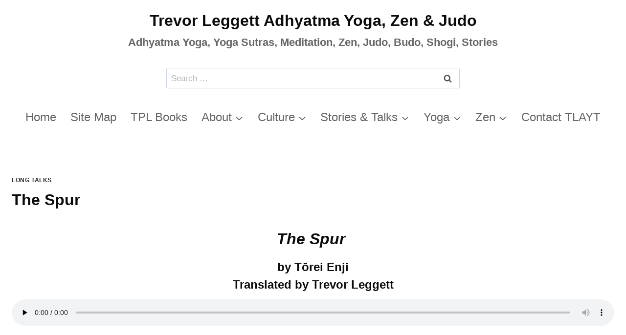

--- FILE ---
content_type: text/html; charset=UTF-8
request_url: https://tlayt.org/the-spur/
body_size: 28825
content:
<!doctype html>
<html lang="en-GB" class="no-js" itemtype="https://schema.org/Blog" itemscope>
<head>
	<meta charset="UTF-8">
	<meta name="viewport" content="width=device-width, initial-scale=1, minimum-scale=1">
	<title>The Spur &#8211; Trevor Leggett Adhyatma Yoga, Zen &amp; Judo</title>
<meta name='robots' content='max-image-preview:large, max-snippet:-1, max-video-preview:-1' />

            <script data-no-defer="1" data-ezscrex="false" data-cfasync="false" data-pagespeed-no-defer data-cookieconsent="ignore">
                var ctPublicFunctions = {"_ajax_nonce":"f28b992bf8","_rest_nonce":"ad79486a29","_ajax_url":"\/wp-admin\/admin-ajax.php","_rest_url":"https:\/\/tlayt.org\/wp-json\/","data__cookies_type":"none","data__ajax_type":"admin_ajax","data__bot_detector_enabled":"1","data__frontend_data_log_enabled":1,"cookiePrefix":"","wprocket_detected":false,"host_url":"tlayt.org","text__ee_click_to_select":"Click to select the whole data","text__ee_original_email":"The complete one is","text__ee_got_it":"Got it","text__ee_blocked":"Blocked","text__ee_cannot_connect":"Cannot connect","text__ee_cannot_decode":"Can not decode email. Unknown reason","text__ee_email_decoder":"CleanTalk email decoder","text__ee_wait_for_decoding":"The magic is on the way!","text__ee_decoding_process":"Please wait a few seconds while we decode the contact data."}
            </script>
        
            <script data-no-defer="1" data-ezscrex="false" data-cfasync="false" data-pagespeed-no-defer data-cookieconsent="ignore">
                var ctPublic = {"_ajax_nonce":"f28b992bf8","settings__forms__check_internal":"0","settings__forms__check_external":"0","settings__forms__force_protection":"0","settings__forms__search_test":"0","settings__forms__wc_add_to_cart":"0","settings__data__bot_detector_enabled":"1","settings__sfw__anti_crawler":"1","blog_home":"https:\/\/tlayt.org\/","pixel__setting":"0","pixel__enabled":false,"pixel__url":null,"data__email_check_before_post":"1","data__email_check_exist_post":"1","data__cookies_type":"none","data__key_is_ok":true,"data__visible_fields_required":true,"wl_brandname":"Anti-Spam by CleanTalk","wl_brandname_short":"CleanTalk","ct_checkjs_key":"098a01e5667889a746571dfdcf2b8d02fb3875d1539b081fc511a48dbcaccd65","emailEncoderPassKey":"af03ecf83f85c368e5af0aae8dc9e3e3","bot_detector_forms_excluded":"W10=","advancedCacheExists":false,"varnishCacheExists":false,"wc_ajax_add_to_cart":false,"theRealPerson":{"phrases":{"trpHeading":"The Real Person Badge!","trpContent1":"The commenter acts as a real person and verified as not a bot.","trpContent2":" Anti-Spam by CleanTalk","trpContentLearnMore":"Learn more"},"trpContentLink":"https:\/\/cleantalk.org\/help\/the-real-person?utm_id=&amp;utm_term=&amp;utm_source=admin_side&amp;utm_medium=trp_badge&amp;utm_content=trp_badge_link_click&amp;utm_campaign=apbct_links","imgPersonUrl":"https:\/\/tlayt1.b-cdn.net\/wp-content\/plugins\/cleantalk-spam-protect\/css\/images\/real_user.svg","imgShieldUrl":"https:\/\/tlayt1.b-cdn.net\/wp-content\/plugins\/cleantalk-spam-protect\/css\/images\/shield.svg"}}
            </script>
        <link rel="canonical" href="https://tlayt.org/the-spur/">
<meta name="description" content="The Spur   by Tōrei Enji Translated by Trevor Leggett https://s3.us-east-2.amazonaws.com/tlayt.bucket1/Talks/The+Spur.mp3 &nbsp; In what Zen calls the ascent fr">
<meta property="og:title" content="The Spur &#8211; Trevor Leggett Adhyatma Yoga, Zen &amp; Judo">
<meta property="og:type" content="article">
<meta property="og:description" content="The Spur   by Tōrei Enji Translated by Trevor Leggett https://s3.us-east-2.amazonaws.com/tlayt.bucket1/Talks/The+Spur.mp3 &nbsp; In what Zen calls the ascent fr">
<meta property="og:url" content="https://tlayt.org/the-spur/">
<meta property="og:locale" content="en_GB">
<meta property="og:site_name" content="Trevor Leggett Adhyatma Yoga, Zen &amp; Judo">
<meta property="article:published_time" content="2023-02-27T18:16:24+01:00">
<meta property="article:modified_time" content="2024-03-22T15:49:21+01:00">
<meta property="og:updated_time" content="2024-03-22T15:49:21+01:00">
<meta property="article:section" content="Long talks">
<meta name="twitter:card" content="summary_large_image">
<link rel='dns-prefetch' href='//fd.cleantalk.org' />
<link rel='dns-prefetch' href='//cdn.usefathom.com' />
<link rel='preconnect' href='https://tlayt1.b-cdn.net' />
			<script type="pmdelayedscript" data-cfasync="false" data-no-optimize="1" data-no-defer="1" data-no-minify="1">document.documentElement.classList.remove( 'no-js' );</script>
			<style id='wp-img-auto-sizes-contain-inline-css'>
img:is([sizes=auto i],[sizes^="auto," i]){contain-intrinsic-size:3000px 1500px}
/*# sourceURL=wp-img-auto-sizes-contain-inline-css */
</style>
<link rel='stylesheet' id='cleantalk-public-css-css' href='https://tlayt1.b-cdn.net/wp-content/plugins/cleantalk-spam-protect/css/cleantalk-public.min.css?ver=6.70.1_1766308679' media='all' />
<link rel='stylesheet' id='cleantalk-email-decoder-css-css' href='https://tlayt1.b-cdn.net/wp-content/plugins/cleantalk-spam-protect/css/cleantalk-email-decoder.min.css?ver=6.70.1_1766308679' media='all' />
<link rel='stylesheet' id='cleantalk-trp-css-css' href='https://tlayt1.b-cdn.net/wp-content/plugins/cleantalk-spam-protect/css/cleantalk-trp.min.css?ver=6.70.1_1766308679' media='all' />
<link rel='stylesheet' id='kadence-global-css' href='https://tlayt1.b-cdn.net/wp-content/themes/kadence/assets/css/global.min.css?ver=1.4.3' media='all' />
<style id='kadence-global-inline-css'>
/* Kadence Base CSS */
:root{--global-palette1:#2e2e2e;--global-palette2:#000000;--global-palette3:#0b0b0b;--global-palette4:#575757;--global-palette5:#666666;--global-palette6:#4e4e4e;--global-palette7:#ffffff;--global-palette8:#ffffff;--global-palette9:#ffffff;--global-palette10:oklch(from var(--global-palette1) calc(l + 0.10 * (1 - l)) calc(c * 1.00) calc(h + 180) / 100%);--global-palette11:#13612e;--global-palette12:#1159af;--global-palette13:#b82105;--global-palette14:#f7630c;--global-palette15:#f5a524;--global-palette9rgb:255, 255, 255;--global-palette-highlight:var(--global-palette1);--global-palette-highlight-alt:var(--global-palette2);--global-palette-highlight-alt2:var(--global-palette9);--global-palette-btn-bg:var(--global-palette1);--global-palette-btn-bg-hover:var(--global-palette2);--global-palette-btn:var(--global-palette9);--global-palette-btn-hover:var(--global-palette9);--global-palette-btn-sec-bg:var(--global-palette7);--global-palette-btn-sec-bg-hover:var(--global-palette2);--global-palette-btn-sec:var(--global-palette3);--global-palette-btn-sec-hover:var(--global-palette9);--global-body-font-family:-apple-system,BlinkMacSystemFont,"Segoe UI",Roboto,Oxygen-Sans,Ubuntu,Cantarell,"Helvetica Neue",sans-serif, "Apple Color Emoji", "Segoe UI Emoji", "Segoe UI Symbol";--global-heading-font-family:inherit;--global-primary-nav-font-family:inherit;--global-fallback-font:sans-serif;--global-display-fallback-font:sans-serif;--global-content-width:1280px;--global-content-wide-width:calc(1280px + 230px);--global-content-narrow-width:842px;--global-content-edge-padding:1.5rem;--global-content-boxed-padding:2rem;--global-calc-content-width:calc(1280px - var(--global-content-edge-padding) - var(--global-content-edge-padding) );--wp--style--global--content-size:var(--global-calc-content-width);}.wp-site-blocks{--global-vw:calc( 100vw - ( 0.5 * var(--scrollbar-offset)));}body{background:var(--global-palette8);}body, input, select, optgroup, textarea{font-weight:400;font-size:17px;line-height:1.6;font-family:var(--global-body-font-family);color:var(--global-palette4);}.content-bg, body.content-style-unboxed .site{background:var(--global-palette9);}h1,h2,h3,h4,h5,h6{font-family:var(--global-heading-font-family);}h1{font-weight:700;font-size:32px;line-height:1.5;color:var(--global-palette3);}h2{font-weight:700;font-size:28px;line-height:1.5;color:var(--global-palette3);}h3{font-weight:700;font-size:24px;line-height:1.5;color:var(--global-palette3);}h4{font-weight:700;font-size:22px;line-height:1.5;color:var(--global-palette4);}h5{font-weight:700;font-size:20px;line-height:1.5;color:var(--global-palette4);}h6{font-weight:700;font-size:18px;line-height:1.5;color:var(--global-palette5);}.entry-hero .kadence-breadcrumbs{max-width:1280px;}.site-container, .site-header-row-layout-contained, .site-footer-row-layout-contained, .entry-hero-layout-contained, .comments-area, .alignfull > .wp-block-cover__inner-container, .alignwide > .wp-block-cover__inner-container{max-width:var(--global-content-width);}.content-width-narrow .content-container.site-container, .content-width-narrow .hero-container.site-container{max-width:var(--global-content-narrow-width);}@media all and (min-width: 1510px){.wp-site-blocks .content-container  .alignwide{margin-left:-115px;margin-right:-115px;width:unset;max-width:unset;}}@media all and (min-width: 1102px){.content-width-narrow .wp-site-blocks .content-container .alignwide{margin-left:-130px;margin-right:-130px;width:unset;max-width:unset;}}.content-style-boxed .wp-site-blocks .entry-content .alignwide{margin-left:calc( -1 * var( --global-content-boxed-padding ) );margin-right:calc( -1 * var( --global-content-boxed-padding ) );}.content-area{margin-top:5rem;margin-bottom:5rem;}@media all and (max-width: 1024px){.content-area{margin-top:3rem;margin-bottom:3rem;}}@media all and (max-width: 767px){.content-area{margin-top:2rem;margin-bottom:2rem;}}@media all and (max-width: 1024px){:root{--global-content-boxed-padding:2rem;}}@media all and (max-width: 767px){:root{--global-content-boxed-padding:1.5rem;}}.entry-content-wrap{padding:2rem;}@media all and (max-width: 1024px){.entry-content-wrap{padding:2rem;}}@media all and (max-width: 767px){.entry-content-wrap{padding:1.5rem;}}.entry.single-entry{box-shadow:0px 15px 15px -10px rgba(0,0,0,0.05);}.entry.loop-entry{box-shadow:0px 15px 15px -10px rgba(0,0,0,0.05);}.loop-entry .entry-content-wrap{padding:2rem;}@media all and (max-width: 1024px){.loop-entry .entry-content-wrap{padding:2rem;}}@media all and (max-width: 767px){.loop-entry .entry-content-wrap{padding:1.5rem;}}button, .button, .wp-block-button__link, input[type="button"], input[type="reset"], input[type="submit"], .fl-button, .elementor-button-wrapper .elementor-button, .wc-block-components-checkout-place-order-button, .wc-block-cart__submit{box-shadow:0px 0px 0px -7px rgba(0,0,0,0);}button:hover, button:focus, button:active, .button:hover, .button:focus, .button:active, .wp-block-button__link:hover, .wp-block-button__link:focus, .wp-block-button__link:active, input[type="button"]:hover, input[type="button"]:focus, input[type="button"]:active, input[type="reset"]:hover, input[type="reset"]:focus, input[type="reset"]:active, input[type="submit"]:hover, input[type="submit"]:focus, input[type="submit"]:active, .elementor-button-wrapper .elementor-button:hover, .elementor-button-wrapper .elementor-button:focus, .elementor-button-wrapper .elementor-button:active, .wc-block-cart__submit:hover{box-shadow:0px 15px 25px -7px rgba(0,0,0,0.1);}.kb-button.kb-btn-global-outline.kb-btn-global-inherit{padding-top:calc(px - 2px);padding-right:calc(px - 2px);padding-bottom:calc(px - 2px);padding-left:calc(px - 2px);}@media all and (min-width: 1025px){.transparent-header .entry-hero .entry-hero-container-inner{padding-top:calc(120px + 80px + 80px);}}@media all and (max-width: 1024px){.mobile-transparent-header .entry-hero .entry-hero-container-inner{padding-top:80px;}}@media all and (max-width: 767px){.mobile-transparent-header .entry-hero .entry-hero-container-inner{padding-top:80px;}}#kt-scroll-up-reader, #kt-scroll-up{border-radius:0px 0px 0px 0px;bottom:30px;font-size:1.2em;padding:0.4em 0.4em 0.4em 0.4em;}#kt-scroll-up-reader.scroll-up-side-right, #kt-scroll-up.scroll-up-side-right{right:30px;}#kt-scroll-up-reader.scroll-up-side-left, #kt-scroll-up.scroll-up-side-left{left:30px;}.entry-hero.post-hero-section .entry-header{min-height:200px;}
/* Kadence Header CSS */
@media all and (max-width: 1024px){.mobile-transparent-header #masthead{position:absolute;left:0px;right:0px;z-index:100;}.kadence-scrollbar-fixer.mobile-transparent-header #masthead{right:var(--scrollbar-offset,0);}.mobile-transparent-header #masthead, .mobile-transparent-header .site-top-header-wrap .site-header-row-container-inner, .mobile-transparent-header .site-main-header-wrap .site-header-row-container-inner, .mobile-transparent-header .site-bottom-header-wrap .site-header-row-container-inner{background:transparent;}.site-header-row-tablet-layout-fullwidth, .site-header-row-tablet-layout-standard{padding:0px;}}@media all and (min-width: 1025px){.transparent-header #masthead{position:absolute;left:0px;right:0px;z-index:100;}.transparent-header.kadence-scrollbar-fixer #masthead{right:var(--scrollbar-offset,0);}.transparent-header #masthead, .transparent-header .site-top-header-wrap .site-header-row-container-inner, .transparent-header .site-main-header-wrap .site-header-row-container-inner, .transparent-header .site-bottom-header-wrap .site-header-row-container-inner{background:transparent;}}.site-branding{padding:0px 0px 0px 0px;}.site-branding .site-title{font-style:normal;font-weight:700;font-size:32px;line-height:1.4;color:var(--global-palette3);}.site-branding .site-description{font-style:normal;font-weight:700;font-size:22px;line-height:1.2;color:var(--global-palette5);}@media all and (max-width: 767px){.site-branding .site-title{font-size:30px;}}#masthead, #masthead .kadence-sticky-header.item-is-fixed:not(.item-at-start):not(.site-header-row-container):not(.site-main-header-wrap), #masthead .kadence-sticky-header.item-is-fixed:not(.item-at-start) > .site-header-row-container-inner{background:#ffffff;}.site-main-header-inner-wrap{min-height:80px;}@media all and (max-width: 767px){.site-main-header-inner-wrap{min-height:120px;}}@media all and (max-width: 767px){.site-main-header-wrap .site-header-row-container-inner>.site-container{padding:1rem 0rem 0rem 0rem;}}.site-top-header-inner-wrap{min-height:120px;}.site-bottom-header-inner-wrap{min-height:80px;}.site-main-header-wrap.site-header-row-container.site-header-focus-item.site-header-row-layout-standard.kadence-sticky-header.item-is-fixed.item-is-stuck, .site-header-upper-inner-wrap.kadence-sticky-header.item-is-fixed.item-is-stuck, .site-header-inner-wrap.kadence-sticky-header.item-is-fixed.item-is-stuck, .site-top-header-wrap.site-header-row-container.site-header-focus-item.site-header-row-layout-standard.kadence-sticky-header.item-is-fixed.item-is-stuck, .site-bottom-header-wrap.site-header-row-container.site-header-focus-item.site-header-row-layout-standard.kadence-sticky-header.item-is-fixed.item-is-stuck{box-shadow:0px 0px 0px 0px rgba(0,0,0,0);}.header-navigation[class*="header-navigation-style-underline"] .header-menu-container.primary-menu-container>ul>li>a:after{width:calc( 100% - 1.2em);}.main-navigation .primary-menu-container > ul > li.menu-item > a{padding-left:calc(1.2em / 2);padding-right:calc(1.2em / 2);padding-top:0.6em;padding-bottom:0.6em;color:var(--global-palette5);}.main-navigation .primary-menu-container > ul > li.menu-item .dropdown-nav-special-toggle{right:calc(1.2em / 2);}.main-navigation .primary-menu-container > ul li.menu-item > a{font-style:normal;font-weight:normal;font-size:24px;}.main-navigation .primary-menu-container > ul > li.menu-item > a:hover{color:var(--global-palette-highlight);}.main-navigation .primary-menu-container > ul > li.menu-item.current-menu-item > a{color:var(--global-palette3);}.header-navigation .header-menu-container ul ul.sub-menu, .header-navigation .header-menu-container ul ul.submenu{background:var(--global-palette6);box-shadow:0px 2px 13px 0px rgba(0,0,0,0.1);}.header-navigation .header-menu-container ul ul li.menu-item, .header-menu-container ul.menu > li.kadence-menu-mega-enabled > ul > li.menu-item > a{border-bottom:1px solid rgba(255,255,255,0.1);border-radius:0px 0px 0px 0px;}.header-navigation .header-menu-container ul ul li.menu-item > a{width:240px;padding-top:1em;padding-bottom:1em;color:var(--global-palette7);font-style:normal;font-size:16px;text-transform:capitalize;}.header-navigation .header-menu-container ul ul li.menu-item > a:hover{color:var(--global-palette8);background:var(--global-palette4);border-radius:0px 0px 0px 0px;}.header-navigation .header-menu-container ul ul li.menu-item.current-menu-item > a{color:var(--global-palette5);background:var(--global-palette8);border-radius:0px 0px 0px 0px;}.mobile-toggle-open-container .menu-toggle-open, .mobile-toggle-open-container .menu-toggle-open:focus{color:var(--global-palette5);padding:0.4em 0.6em 0.4em 0.6em;font-size:14px;}.mobile-toggle-open-container .menu-toggle-open.menu-toggle-style-bordered{border:1px solid currentColor;}.mobile-toggle-open-container .menu-toggle-open .menu-toggle-icon{font-size:26px;}.mobile-toggle-open-container .menu-toggle-open:hover, .mobile-toggle-open-container .menu-toggle-open:focus-visible{color:var(--global-palette-highlight);}.mobile-navigation ul li{font-style:normal;font-size:16px;}.mobile-navigation ul li a{padding-top:0.95em;padding-bottom:0.95em;}.mobile-navigation ul li > a, .mobile-navigation ul li.menu-item-has-children > .drawer-nav-drop-wrap{color:var(--global-palette8);}.mobile-navigation ul li.current-menu-item > a, .mobile-navigation ul li.current-menu-item.menu-item-has-children > .drawer-nav-drop-wrap{color:var(--global-palette9);}.mobile-navigation ul li.menu-item-has-children .drawer-nav-drop-wrap, .mobile-navigation ul li:not(.menu-item-has-children) a{border-bottom:1px solid rgba(255,255,255,0.1);}.mobile-navigation:not(.drawer-navigation-parent-toggle-true) ul li.menu-item-has-children .drawer-nav-drop-wrap button{border-left:1px solid rgba(255,255,255,0.1);}#mobile-drawer .drawer-header .drawer-toggle{padding:0.6em 0.15em 0.6em 0.15em;font-size:24px;}
/* Kadence Footer CSS */
#colophon{background:#ffffff;}.site-middle-footer-inner-wrap{padding-top:30px;padding-bottom:30px;grid-column-gap:30px;grid-row-gap:30px;}.site-middle-footer-inner-wrap .widget{margin-bottom:30px;}.site-middle-footer-inner-wrap .site-footer-section:not(:last-child):after{right:calc(-30px / 2);}.site-top-footer-inner-wrap{padding-top:30px;padding-bottom:30px;grid-column-gap:30px;grid-row-gap:30px;}.site-top-footer-inner-wrap .widget{margin-bottom:30px;}.site-top-footer-inner-wrap .site-footer-section:not(:last-child):after{right:calc(-30px / 2);}
/* Kadence Pro Header CSS */
.header-navigation-dropdown-direction-left ul ul.submenu, .header-navigation-dropdown-direction-left ul ul.sub-menu{right:0px;left:auto;}.rtl .header-navigation-dropdown-direction-right ul ul.submenu, .rtl .header-navigation-dropdown-direction-right ul ul.sub-menu{left:0px;right:auto;}.header-account-button .nav-drop-title-wrap > .kadence-svg-iconset, .header-account-button > .kadence-svg-iconset{font-size:1.2em;}.site-header-item .header-account-button .nav-drop-title-wrap, .site-header-item .header-account-wrap > .header-account-button{display:flex;align-items:center;}.header-account-style-icon_label .header-account-label{padding-left:5px;}.header-account-style-label_icon .header-account-label{padding-right:5px;}.site-header-item .header-account-wrap .header-account-button{text-decoration:none;box-shadow:none;color:inherit;background:transparent;padding:0.6em 0em 0.6em 0em;}.header-mobile-account-wrap .header-account-button .nav-drop-title-wrap > .kadence-svg-iconset, .header-mobile-account-wrap .header-account-button > .kadence-svg-iconset{font-size:1.2em;}.header-mobile-account-wrap .header-account-button .nav-drop-title-wrap, .header-mobile-account-wrap > .header-account-button{display:flex;align-items:center;}.header-mobile-account-wrap.header-account-style-icon_label .header-account-label{padding-left:5px;}.header-mobile-account-wrap.header-account-style-label_icon .header-account-label{padding-right:5px;}.header-mobile-account-wrap .header-account-button{text-decoration:none;box-shadow:none;color:inherit;background:transparent;padding:0.6em 0em 0.6em 0em;}#login-drawer .drawer-inner .drawer-content{display:flex;justify-content:center;align-items:center;position:absolute;top:0px;bottom:0px;left:0px;right:0px;padding:0px;}#loginform p label{display:block;}#login-drawer #loginform{width:100%;}#login-drawer #loginform input{width:100%;}#login-drawer #loginform input[type="checkbox"]{width:auto;}#login-drawer .drawer-inner .drawer-header{position:relative;z-index:100;}#login-drawer .drawer-content_inner.widget_login_form_inner{padding:2em;width:100%;max-width:350px;border-radius:.25rem;background:var(--global-palette9);color:var(--global-palette4);}#login-drawer .lost_password a{color:var(--global-palette6);}#login-drawer .lost_password, #login-drawer .register-field{text-align:center;}#login-drawer .widget_login_form_inner p{margin-top:1.2em;margin-bottom:0em;}#login-drawer .widget_login_form_inner p:first-child{margin-top:0em;}#login-drawer .widget_login_form_inner label{margin-bottom:0.5em;}#login-drawer hr.register-divider{margin:1.2em 0;border-width:1px;}#login-drawer .register-field{font-size:90%;}@media all and (min-width: 1025px){#login-drawer hr.register-divider.hide-desktop{display:none;}#login-drawer p.register-field.hide-desktop{display:none;}}@media all and (max-width: 1024px){#login-drawer hr.register-divider.hide-mobile{display:none;}#login-drawer p.register-field.hide-mobile{display:none;}}@media all and (max-width: 767px){#login-drawer hr.register-divider.hide-mobile{display:none;}#login-drawer p.register-field.hide-mobile{display:none;}}.tertiary-navigation .tertiary-menu-container > ul > li.menu-item > a{padding-left:calc(1.2em / 2);padding-right:calc(1.2em / 2);padding-top:0.6em;padding-bottom:0.6em;color:var(--global-palette5);}.tertiary-navigation .tertiary-menu-container > ul > li.menu-item > a:hover{color:var(--global-palette-highlight);}.tertiary-navigation .tertiary-menu-container > ul > li.menu-item.current-menu-item > a{color:var(--global-palette3);}.header-navigation[class*="header-navigation-style-underline"] .header-menu-container.tertiary-menu-container>ul>li>a:after{width:calc( 100% - 1.2em);}.quaternary-navigation .quaternary-menu-container > ul > li.menu-item > a{padding-left:calc(1.2em / 2);padding-right:calc(1.2em / 2);padding-top:0.6em;padding-bottom:0.6em;color:var(--global-palette5);}.quaternary-navigation .quaternary-menu-container > ul > li.menu-item > a:hover{color:var(--global-palette-highlight);}.quaternary-navigation .quaternary-menu-container > ul > li.menu-item.current-menu-item > a{color:var(--global-palette3);}.header-navigation[class*="header-navigation-style-underline"] .header-menu-container.quaternary-menu-container>ul>li>a:after{width:calc( 100% - 1.2em);}#main-header .header-divider{border-right:1px solid var(--global-palette6);height:53%;margin:0px 20px 0px 0px;}#main-header .header-divider2{border-right:1px solid var(--global-palette6);height:50%;}#main-header .header-divider3{border-right:1px solid var(--global-palette6);height:50%;}#mobile-header .header-mobile-divider, #mobile-drawer .header-mobile-divider{border-right:1px solid var(--global-palette6);height:50%;}#mobile-drawer .header-mobile-divider{border-top:1px solid var(--global-palette6);width:50%;}#mobile-header .header-mobile-divider2{border-right:1px solid var(--global-palette6);height:50%;}#mobile-drawer .header-mobile-divider2{border-top:1px solid var(--global-palette6);width:50%;}.header-item-search-bar form ::-webkit-input-placeholder{color:currentColor;opacity:0.5;}.header-item-search-bar form ::placeholder{color:currentColor;opacity:0.5;}.header-search-bar form{max-width:100%;width:600px;}.header-mobile-search-bar form{max-width:calc(100vw - var(--global-sm-spacing) - var(--global-sm-spacing));width:240px;}.header-mobile-search-bar{margin:1rem 0rem 0rem 0.65rem;}.header-widget-lstyle-normal .header-widget-area-inner a:not(.button){text-decoration:underline;}.element-contact-inner-wrap{display:flex;flex-wrap:wrap;align-items:center;margin-top:-0.6em;margin-left:calc(-0.6em / 2);margin-right:calc(-0.6em / 2);}.element-contact-inner-wrap .header-contact-item{display:inline-flex;flex-wrap:wrap;align-items:center;margin-top:0.6em;margin-left:calc(0.6em / 2);margin-right:calc(0.6em / 2);}.element-contact-inner-wrap .header-contact-item .kadence-svg-iconset{font-size:1em;}.header-contact-item img{display:inline-block;}.header-contact-item .contact-label{margin-left:0.3em;}.rtl .header-contact-item .contact-label{margin-right:0.3em;margin-left:0px;}.header-mobile-contact-wrap .element-contact-inner-wrap{display:flex;flex-wrap:wrap;align-items:center;margin-top:-0.6em;margin-left:calc(-0.6em / 2);margin-right:calc(-0.6em / 2);}.header-mobile-contact-wrap .element-contact-inner-wrap .header-contact-item{display:inline-flex;flex-wrap:wrap;align-items:center;margin-top:0.6em;margin-left:calc(0.6em / 2);margin-right:calc(0.6em / 2);}.header-mobile-contact-wrap .element-contact-inner-wrap .header-contact-item .kadence-svg-iconset{font-size:1em;}#main-header .header-button2{box-shadow:0px 0px 0px -7px rgba(0,0,0,0);}#main-header .header-button2:hover{box-shadow:0px 15px 25px -7px rgba(0,0,0,0.1);}.mobile-header-button2-wrap .mobile-header-button-inner-wrap .mobile-header-button2{border:2px none transparent;box-shadow:0px 0px 0px -7px rgba(0,0,0,0);}.mobile-header-button2-wrap .mobile-header-button-inner-wrap .mobile-header-button2:hover{box-shadow:0px 15px 25px -7px rgba(0,0,0,0.1);}#widget-drawer.popup-drawer-layout-fullwidth .drawer-content .header-widget2, #widget-drawer.popup-drawer-layout-sidepanel .drawer-inner{max-width:400px;}#widget-drawer.popup-drawer-layout-fullwidth .drawer-content .header-widget2{margin:0 auto;}.widget-toggle-open{display:flex;align-items:center;background:transparent;box-shadow:none;}.widget-toggle-open:hover, .widget-toggle-open:focus{border-color:currentColor;background:transparent;box-shadow:none;}.widget-toggle-open .widget-toggle-icon{display:flex;}.widget-toggle-open .widget-toggle-label{padding-right:5px;}.rtl .widget-toggle-open .widget-toggle-label{padding-left:5px;padding-right:0px;}.widget-toggle-open .widget-toggle-label:empty, .rtl .widget-toggle-open .widget-toggle-label:empty{padding-right:0px;padding-left:0px;}.widget-toggle-open-container .widget-toggle-open{color:var(--global-palette5);padding:0.4em 0.6em 0.4em 0.6em;font-size:14px;}.widget-toggle-open-container .widget-toggle-open.widget-toggle-style-bordered{border:1px solid currentColor;}.widget-toggle-open-container .widget-toggle-open .widget-toggle-icon{font-size:20px;}.widget-toggle-open-container .widget-toggle-open:hover, .widget-toggle-open-container .widget-toggle-open:focus{color:var(--global-palette-highlight);}#widget-drawer .header-widget-2style-normal a:not(.button){text-decoration:underline;}#widget-drawer .header-widget-2style-plain a:not(.button){text-decoration:none;}#widget-drawer .header-widget2 .widget-title{color:var(--global-palette9);}#widget-drawer .header-widget2{color:var(--global-palette8);}#widget-drawer .header-widget2 a:not(.button), #widget-drawer .header-widget2 .drawer-sub-toggle{color:var(--global-palette8);}#widget-drawer .header-widget2 a:not(.button):hover, #widget-drawer .header-widget2 .drawer-sub-toggle:hover{color:var(--global-palette9);}#mobile-secondary-site-navigation ul li{font-size:14px;}#mobile-secondary-site-navigation ul li a{padding-top:1em;padding-bottom:1em;}#mobile-secondary-site-navigation ul li > a, #mobile-secondary-site-navigation ul li.menu-item-has-children > .drawer-nav-drop-wrap{color:var(--global-palette8);}#mobile-secondary-site-navigation ul li.current-menu-item > a, #mobile-secondary-site-navigation ul li.current-menu-item.menu-item-has-children > .drawer-nav-drop-wrap{color:var(--global-palette-highlight);}#mobile-secondary-site-navigation ul li.menu-item-has-children .drawer-nav-drop-wrap, #mobile-secondary-site-navigation ul li:not(.menu-item-has-children) a{border-bottom:1px solid rgba(255,255,255,0.1);}#mobile-secondary-site-navigation:not(.drawer-navigation-parent-toggle-true) ul li.menu-item-has-children .drawer-nav-drop-wrap button{border-left:1px solid rgba(255,255,255,0.1);}
/*# sourceURL=kadence-global-inline-css */
</style>
<link rel='stylesheet' id='kadence-header-css' href='https://tlayt1.b-cdn.net/wp-content/themes/kadence/assets/css/header.min.css?ver=1.4.3' media='all' />
<link rel='stylesheet' id='kadence-content-css' href='https://tlayt1.b-cdn.net/wp-content/themes/kadence/assets/css/content.min.css?ver=1.4.3' media='all' />
<link rel='stylesheet' id='kadence-related-posts-css' href='https://tlayt1.b-cdn.net/wp-content/themes/kadence/assets/css/related-posts.min.css?ver=1.4.3' media='all' />
<link rel='stylesheet' id='kad-splide-css' href='https://tlayt1.b-cdn.net/wp-content/themes/kadence/assets/css/kadence-splide.min.css?ver=1.4.3' media='all' />
<link rel='stylesheet' id='kadence-footer-css' href='https://tlayt1.b-cdn.net/wp-content/themes/kadence/assets/css/footer.min.css?ver=1.4.3' media='all' />
<link rel='stylesheet' id='menu-addons-css' href='https://tlayt1.b-cdn.net/wp-content/plugins/kadence-pro/dist/mega-menu/menu-addon.css?ver=1.1.16' media='all' />
<link rel='stylesheet' id='tablepress-default-css' href='https://tlayt1.b-cdn.net/wp-content/plugins/tablepress/css/build/default.css?ver=3.2.6' media='all' />
<style id='kadence-blocks-global-variables-inline-css'>
:root {--global-kb-font-size-sm:clamp(0.8rem, 0.73rem + 0.217vw, 0.9rem);--global-kb-font-size-md:clamp(1.1rem, 0.995rem + 0.326vw, 1.25rem);--global-kb-font-size-lg:clamp(1.75rem, 1.576rem + 0.543vw, 2rem);--global-kb-font-size-xl:clamp(2.25rem, 1.728rem + 1.63vw, 3rem);--global-kb-font-size-xxl:clamp(2.5rem, 1.456rem + 3.26vw, 4rem);--global-kb-font-size-xxxl:clamp(2.75rem, 0.489rem + 7.065vw, 6rem);}
/*# sourceURL=kadence-blocks-global-variables-inline-css */
</style>
<script src="https://tlayt1.b-cdn.net/wp-content/plugins/cleantalk-spam-protect/js/apbct-public-bundle.min.js?ver=6.70.1_1766308679" id="apbct-public-bundle.min-js-js" type="pmdelayedscript" data-cfasync="false" data-no-optimize="1" data-no-defer="1" data-no-minify="1"></script>
<script src="https://fd.cleantalk.org/ct-bot-detector-wrapper.js?ver=6.70.1" id="ct_bot_detector-js" defer data-wp-strategy="defer" type="pmdelayedscript" data-cfasync="false" data-no-optimize="1" data-no-defer="1" data-no-minify="1"></script>
<script src="https://cdn.usefathom.com/script.js" id="fathom-snippet-js" defer data-wp-strategy="defer" data-site="BOJFXFHB" data-no-minify="1" type="pmdelayedscript" data-cfasync="false" data-no-optimize="1" data-no-defer="1"></script>
<style>/* CSS added by WP Meta and Date Remover*/.entry-meta {display:none !important;}
	.home .entry-meta { display: none; }
	.entry-footer {display:none !important;}
	.home .entry-footer { display: none; }</style><link href="[data-uri]" rel="icon" type="image/x-icon" />
<meta name="ahrefs-site-verification" content="90f54aa84a8aebfd69e9d0b4c5d7286fea79b91cb689c11ccea85dd23360afc1">
<noscript><style>.perfmatters-lazy[data-src]{display:none !important;}</style></noscript><style>.perfmatters-lazy.pmloaded,.perfmatters-lazy.pmloaded>img,.perfmatters-lazy>img.pmloaded,.perfmatters-lazy[data-ll-status=entered]{animation:500ms pmFadeIn}@keyframes pmFadeIn{0%{opacity:0}100%{opacity:1}}body .perfmatters-lazy-css-bg:not([data-ll-status=entered]),body .perfmatters-lazy-css-bg:not([data-ll-status=entered]) *,body .perfmatters-lazy-css-bg:not([data-ll-status=entered])::before,body .perfmatters-lazy-css-bg:not([data-ll-status=entered])::after,body .perfmatters-lazy-css-bg:not([data-ll-status=entered]) *::before,body .perfmatters-lazy-css-bg:not([data-ll-status=entered]) *::after{background-image:none!important;will-change:transform;transition:opacity 0.025s ease-in,transform 0.025s ease-in!important;}</style><style id='wp-block-search-inline-css'>
.wp-block-search__button{margin-left:10px;word-break:normal}.wp-block-search__button.has-icon{line-height:0}.wp-block-search__button svg{height:1.25em;min-height:24px;min-width:24px;width:1.25em;fill:currentColor;vertical-align:text-bottom}:where(.wp-block-search__button){border:1px solid #ccc;padding:6px 10px}.wp-block-search__inside-wrapper{display:flex;flex:auto;flex-wrap:nowrap;max-width:100%}.wp-block-search__label{width:100%}.wp-block-search.wp-block-search__button-only .wp-block-search__button{box-sizing:border-box;display:flex;flex-shrink:0;justify-content:center;margin-left:0;max-width:100%}.wp-block-search.wp-block-search__button-only .wp-block-search__inside-wrapper{min-width:0!important;transition-property:width}.wp-block-search.wp-block-search__button-only .wp-block-search__input{flex-basis:100%;transition-duration:.3s}.wp-block-search.wp-block-search__button-only.wp-block-search__searchfield-hidden,.wp-block-search.wp-block-search__button-only.wp-block-search__searchfield-hidden .wp-block-search__inside-wrapper{overflow:hidden}.wp-block-search.wp-block-search__button-only.wp-block-search__searchfield-hidden .wp-block-search__input{border-left-width:0!important;border-right-width:0!important;flex-basis:0;flex-grow:0;margin:0;min-width:0!important;padding-left:0!important;padding-right:0!important;width:0!important}:where(.wp-block-search__input){appearance:none;border:1px solid #949494;flex-grow:1;font-family:inherit;font-size:inherit;font-style:inherit;font-weight:inherit;letter-spacing:inherit;line-height:inherit;margin-left:0;margin-right:0;min-width:3rem;padding:8px;text-decoration:unset!important;text-transform:inherit}:where(.wp-block-search__button-inside .wp-block-search__inside-wrapper){background-color:#fff;border:1px solid #949494;box-sizing:border-box;padding:4px}:where(.wp-block-search__button-inside .wp-block-search__inside-wrapper) .wp-block-search__input{border:none;border-radius:0;padding:0 4px}:where(.wp-block-search__button-inside .wp-block-search__inside-wrapper) .wp-block-search__input:focus{outline:none}:where(.wp-block-search__button-inside .wp-block-search__inside-wrapper) :where(.wp-block-search__button){padding:4px 8px}.wp-block-search.aligncenter .wp-block-search__inside-wrapper{margin:auto}.wp-block[data-align=right] .wp-block-search.wp-block-search__button-only .wp-block-search__inside-wrapper{float:right}
/*# sourceURL=https://tlayt.org/wp-includes/blocks/search/style.min.css */
</style>
<link rel='stylesheet' id='mediaelement-css' href='https://tlayt1.b-cdn.net/wp-includes/js/mediaelement/mediaelementplayer-legacy.min.css?ver=4.2.17' media='all' />
<link rel='stylesheet' id='wp-mediaelement-css' href='https://tlayt1.b-cdn.net/wp-includes/js/mediaelement/wp-mediaelement.min.css?ver=6.9' media='all' />
<link rel='stylesheet' id='kb-button-deprecated-styles-css' href='https://tlayt1.b-cdn.net/wp-content/plugins/kadence-blocks/includes/assets/css/kb-button-deprecated-style.min.css?ver=3.5.32' media='all' />
</head>

<body class="wp-singular post-template-default single single-post postid-47077 single-format-standard wp-embed-responsive wp-theme-kadence footer-on-bottom hide-focus-outline link-style-standard content-title-style-normal content-width-normal content-style-unboxed content-vertical-padding-show non-transparent-header mobile-non-transparent-header">
<div id="wrapper" class="site wp-site-blocks">
			<a class="skip-link screen-reader-text scroll-ignore" href="#main">Skip to content</a>
		<header id="masthead" class="site-header" role="banner" itemtype="https://schema.org/WPHeader" itemscope>
	<div id="main-header" class="site-header-wrap">
		<div class="site-header-inner-wrap">
			<div class="site-header-upper-wrap">
				<div class="site-header-upper-inner-wrap">
					<div class="site-top-header-wrap site-header-row-container site-header-focus-item site-header-row-layout-standard" data-section="kadence_customizer_header_top">
	<div class="site-header-row-container-inner">
				<div class="site-container">
			<div class="site-top-header-inner-wrap site-header-row site-header-row-only-center-column site-header-row-center-column">
													<div class="site-header-top-section-center site-header-section site-header-section-center">
						<div class="site-header-item site-header-focus-item" data-section="title_tagline">
	<div class="site-branding branding-layout-standard"><a class="brand" href="https://tlayt.org/" rel="home"><div class="site-title-wrap"><p class="site-title">Trevor Leggett Adhyatma Yoga, Zen &amp; Judo</p><p class="site-description">Adhyatma Yoga, Yoga Sutras, Meditation, Zen, Judo, Budo, Shogi, Stories</p></div></a></div></div><!-- data-section="title_tagline" -->
					</div>
											</div>
		</div>
	</div>
</div>
<div class="site-main-header-wrap site-header-row-container site-header-focus-item site-header-row-layout-standard" data-section="kadence_customizer_header_main">
	<div class="site-header-row-container-inner">
				<div class="site-container">
			<div class="site-main-header-inner-wrap site-header-row site-header-row-only-center-column site-header-row-center-column">
													<div class="site-header-main-section-center site-header-section site-header-section-center">
						<div class="site-header-item site-header-focus-item" data-section="kadence_customizer_header_search_bar">
	<div class="header-search-bar header-item-search-bar"><form role="search" method="get" class="search-form" action="https://tlayt.org/">
				<label>
					<span class="screen-reader-text">Search for:</span>
					<input type="search" class="search-field" placeholder="Search &hellip;" value="" name="s" />
				</label>
				<input type="submit" class="search-submit" value="Search" />
			<div class="kadence-search-icon-wrap"><span class="kadence-svg-iconset"><svg aria-hidden="true" class="kadence-svg-icon kadence-search-svg" fill="currentColor" version="1.1" xmlns="http://www.w3.org/2000/svg" width="26" height="28" viewBox="0 0 26 28"><title>Search</title><path d="M18 13c0-3.859-3.141-7-7-7s-7 3.141-7 7 3.141 7 7 7 7-3.141 7-7zM26 26c0 1.094-0.906 2-2 2-0.531 0-1.047-0.219-1.406-0.594l-5.359-5.344c-1.828 1.266-4.016 1.937-6.234 1.937-6.078 0-11-4.922-11-11s4.922-11 11-11 11 4.922 11 11c0 2.219-0.672 4.406-1.937 6.234l5.359 5.359c0.359 0.359 0.578 0.875 0.578 1.406z"></path>
				</svg></span></div></form></div></div><!-- data-section="header_search_bar" -->
					</div>
											</div>
		</div>
	</div>
</div>
				</div>
			</div>
			<div class="site-bottom-header-wrap site-header-row-container site-header-focus-item site-header-row-layout-standard kadence-sticky-header" data-section="kadence_customizer_header_bottom" data-reveal-scroll-up="true">
	<div class="site-header-row-container-inner">
				<div class="site-container">
			<div class="site-bottom-header-inner-wrap site-header-row site-header-row-only-center-column site-header-row-center-column">
													<div class="site-header-bottom-section-center site-header-section site-header-section-center">
						<div class="site-header-item site-header-focus-item site-header-item-main-navigation header-navigation-layout-stretch-false header-navigation-layout-fill-stretch-false" data-section="kadence_customizer_primary_navigation">
		<nav id="site-navigation" class="main-navigation header-navigation hover-to-open nav--toggle-sub header-navigation-style-standard header-navigation-dropdown-animation-none" role="navigation" aria-label="Primary">
			<div class="primary-menu-container header-menu-container">
	<ul id="primary-menu" class="menu"><li id="menu-item-45130" class="menu-item menu-item-type-post_type menu-item-object-page menu-item-home menu-item-45130"><a href="https://tlayt.org/">Home</a></li>
<li id="menu-item-45855" class="menu-item menu-item-type-post_type menu-item-object-page menu-item-45855"><a href="https://tlayt.org/site-map/">Site Map</a></li>
<li id="menu-item-45567" class="menu-item menu-item-type-taxonomy menu-item-object-tpl_book_type menu-item-45567"><a href="https://tlayt.org/tpl_book_type/tpl-books/">TPL Books</a></li>
<li id="menu-item-45187" class="menu-item menu-item-type-post_type menu-item-object-page menu-item-has-children menu-item-45187"><a href="https://tlayt.org/about/"><span class="nav-drop-title-wrap">About<span class="dropdown-nav-toggle"><span class="kadence-svg-iconset svg-baseline"><svg aria-hidden="true" class="kadence-svg-icon kadence-arrow-down-svg" fill="currentColor" version="1.1" xmlns="http://www.w3.org/2000/svg" width="24" height="24" viewBox="0 0 24 24"><title>Expand</title><path d="M5.293 9.707l6 6c0.391 0.391 1.024 0.391 1.414 0l6-6c0.391-0.391 0.391-1.024 0-1.414s-1.024-0.391-1.414 0l-5.293 5.293-5.293-5.293c-0.391-0.391-1.024-0.391-1.414 0s-0.391 1.024 0 1.414z"></path>
				</svg></span></span></span></a>
<ul class="sub-menu">
	<li id="menu-item-45170" class="menu-item menu-item-type-taxonomy menu-item-object-category menu-item-45170"><a href="https://tlayt.org/category/trevor-leggett/">Trevor Leggett</a></li>
	<li id="menu-item-45181" class="menu-item menu-item-type-taxonomy menu-item-object-category menu-item-45181"><a href="https://tlayt.org/category/biography/">Biography</a></li>
	<li id="menu-item-45188" class="menu-item menu-item-type-post_type menu-item-object-page menu-item-45188"><a href="https://tlayt.org/news/">News</a></li>
	<li id="menu-item-45828" class="menu-item menu-item-type-post_type menu-item-object-page menu-item-45828"><a href="https://tlayt.org/adhyatma-yoga-glossary/">Adhyatma Yoga glossary</a></li>
	<li id="menu-item-45203" class="menu-item menu-item-type-taxonomy menu-item-object-category menu-item-45203"><a href="https://tlayt.org/category/user-reviews/">User reviews</a></li>
	<li id="menu-item-46191" class="menu-item menu-item-type-taxonomy menu-item-object-category menu-item-46191"><a href="https://tlayt.org/category/bok-reviews/">Book reviews</a></li>
</ul>
</li>
<li id="menu-item-45772" class="menu-item menu-item-type-custom menu-item-object-custom menu-item-has-children menu-item-45772"><a href="#"><span class="nav-drop-title-wrap">Culture<span class="dropdown-nav-toggle"><span class="kadence-svg-iconset svg-baseline"><svg aria-hidden="true" class="kadence-svg-icon kadence-arrow-down-svg" fill="currentColor" version="1.1" xmlns="http://www.w3.org/2000/svg" width="24" height="24" viewBox="0 0 24 24"><title>Expand</title><path d="M5.293 9.707l6 6c0.391 0.391 1.024 0.391 1.414 0l6-6c0.391-0.391 0.391-1.024 0-1.414s-1.024-0.391-1.414 0l-5.293 5.293-5.293-5.293c-0.391-0.391-1.024-0.391-1.414 0s-0.391 1.024 0 1.414z"></path>
				</svg></span></span></span></a>
<ul class="sub-menu">
	<li id="menu-item-45138" class="menu-item menu-item-type-taxonomy menu-item-object-category menu-item-45138"><a href="https://tlayt.org/category/japanese/">Japanese Culture</a></li>
	<li id="menu-item-45183" class="menu-item menu-item-type-taxonomy menu-item-object-category menu-item-45183"><a href="https://tlayt.org/category/judo/">Judo</a></li>
	<li id="menu-item-45182" class="menu-item menu-item-type-taxonomy menu-item-object-category menu-item-45182"><a href="https://tlayt.org/category/koryu-budo/">Koryu Budo</a></li>
	<li id="menu-item-49329" class="menu-item menu-item-type-taxonomy menu-item-object-category menu-item-49329"><a href="https://tlayt.org/category/letters-to-japan/">Letters to Japan</a></li>
	<li id="menu-item-45147" class="menu-item menu-item-type-taxonomy menu-item-object-category menu-item-45147"><a href="https://tlayt.org/category/questions-and-answers/">Q&amp;A</a></li>
	<li id="menu-item-45142" class="menu-item menu-item-type-taxonomy menu-item-object-category menu-item-45142"><a href="https://tlayt.org/category/society/">Society</a></li>
</ul>
</li>
<li id="menu-item-45862" class="menu-item menu-item-type-custom menu-item-object-custom menu-item-has-children menu-item-45862"><a href="#"><span class="nav-drop-title-wrap">Stories &#038; Talks<span class="dropdown-nav-toggle"><span class="kadence-svg-iconset svg-baseline"><svg aria-hidden="true" class="kadence-svg-icon kadence-arrow-down-svg" fill="currentColor" version="1.1" xmlns="http://www.w3.org/2000/svg" width="24" height="24" viewBox="0 0 24 24"><title>Expand</title><path d="M5.293 9.707l6 6c0.391 0.391 1.024 0.391 1.414 0l6-6c0.391-0.391 0.391-1.024 0-1.414s-1.024-0.391-1.414 0l-5.293 5.293-5.293-5.293c-0.391-0.391-1.024-0.391-1.414 0s-0.391 1.024 0 1.414z"></path>
				</svg></span></span></span></a>
<ul class="sub-menu">
	<li id="menu-item-48946" class="menu-item menu-item-type-taxonomy menu-item-object-category menu-item-48946"><a href="https://tlayt.org/category/encounters-in-yoga-and-zen/">Encounters in Yoga and Zen</a></li>
	<li id="menu-item-49125" class="menu-item menu-item-type-taxonomy menu-item-object-category menu-item-49125"><a href="https://tlayt.org/category/lotus-lake-dragon-pool/">Lotus Lake, Dragon Pool</a></li>
	<li id="menu-item-45145" class="menu-item menu-item-type-taxonomy menu-item-object-category current-post-ancestor current-menu-parent current-post-parent menu-item-45145"><a href="https://tlayt.org/category/long-talks/">Long talks</a></li>
	<li id="menu-item-45148" class="menu-item menu-item-type-taxonomy menu-item-object-category menu-item-45148"><a href="https://tlayt.org/category/stories/">Stories</a></li>
	<li id="menu-item-45150" class="menu-item menu-item-type-taxonomy menu-item-object-category menu-item-45150"><a href="https://tlayt.org/category/short-talks/">Short talks</a></li>
	<li id="menu-item-45151" class="menu-item menu-item-type-taxonomy menu-item-object-category menu-item-45151"><a href="https://tlayt.org/category/teaching-points/">Teaching points</a></li>
	<li id="menu-item-45152" class="menu-item menu-item-type-taxonomy menu-item-object-category menu-item-45152"><a href="https://tlayt.org/category/training-stories/">Training stories</a></li>
</ul>
</li>
<li id="menu-item-45773" class="menu-item menu-item-type-custom menu-item-object-custom menu-item-has-children menu-item-45773"><a href="#"><span class="nav-drop-title-wrap">Yoga<span class="dropdown-nav-toggle"><span class="kadence-svg-iconset svg-baseline"><svg aria-hidden="true" class="kadence-svg-icon kadence-arrow-down-svg" fill="currentColor" version="1.1" xmlns="http://www.w3.org/2000/svg" width="24" height="24" viewBox="0 0 24 24"><title>Expand</title><path d="M5.293 9.707l6 6c0.391 0.391 1.024 0.391 1.414 0l6-6c0.391-0.391 0.391-1.024 0-1.414s-1.024-0.391-1.414 0l-5.293 5.293-5.293-5.293c-0.391-0.391-1.024-0.391-1.414 0s-0.391 1.024 0 1.414z"></path>
				</svg></span></span></span></a>
<ul class="sub-menu">
	<li id="menu-item-45155" class="menu-item menu-item-type-taxonomy menu-item-object-category menu-item-45155"><a href="https://tlayt.org/category/yoga/">Adhyatma Yoga</a></li>
	<li id="menu-item-45156" class="menu-item menu-item-type-taxonomy menu-item-object-category menu-item-45156"><a href="https://tlayt.org/category/bhagavad-gita/">Bhagavad Gita</a></li>
	<li id="menu-item-45157" class="menu-item menu-item-type-taxonomy menu-item-object-category menu-item-45157"><a href="https://tlayt.org/category/meditation/">Meditation</a></li>
	<li id="menu-item-45160" class="menu-item menu-item-type-taxonomy menu-item-object-category menu-item-45160"><a href="https://tlayt.org/category/yoga-and-christ/">Yoga and Christ</a></li>
	<li id="menu-item-45161" class="menu-item menu-item-type-taxonomy menu-item-object-category menu-item-45161"><a href="https://tlayt.org/category/yoga-in-flashes/">Yoga in flashes</a></li>
	<li id="menu-item-45403" class="menu-item menu-item-type-taxonomy menu-item-object-category menu-item-45403"><a href="https://tlayt.org/category/yoga-sutras/">Yoga Sutras</a></li>
</ul>
</li>
<li id="menu-item-45774" class="menu-item menu-item-type-custom menu-item-object-custom menu-item-has-children menu-item-45774"><a href="#"><span class="nav-drop-title-wrap">Zen<span class="dropdown-nav-toggle"><span class="kadence-svg-iconset svg-baseline"><svg aria-hidden="true" class="kadence-svg-icon kadence-arrow-down-svg" fill="currentColor" version="1.1" xmlns="http://www.w3.org/2000/svg" width="24" height="24" viewBox="0 0 24 24"><title>Expand</title><path d="M5.293 9.707l6 6c0.391 0.391 1.024 0.391 1.414 0l6-6c0.391-0.391 0.391-1.024 0-1.414s-1.024-0.391-1.414 0l-5.293 5.293-5.293-5.293c-0.391-0.391-1.024-0.391-1.414 0s-0.391 1.024 0 1.414z"></path>
				</svg></span></span></span></a>
<ul class="sub-menu">
	<li id="menu-item-45163" class="menu-item menu-item-type-taxonomy menu-item-object-category menu-item-45163"><a href="https://tlayt.org/category/ages-of-zen/">Ages of Zen</a></li>
	<li id="menu-item-45164" class="menu-item menu-item-type-taxonomy menu-item-object-category menu-item-45164"><a href="https://tlayt.org/category/koans/">Zen Koans</a></li>
	<li id="menu-item-45165" class="menu-item menu-item-type-taxonomy menu-item-object-category menu-item-45165"><a href="https://tlayt.org/category/zen-master/">Zen Master</a></li>
	<li id="menu-item-45166" class="menu-item menu-item-type-taxonomy menu-item-object-category menu-item-45166"><a href="https://tlayt.org/category/zen-training/">Zen Training</a></li>
	<li id="menu-item-45167" class="menu-item menu-item-type-taxonomy menu-item-object-category menu-item-45167"><a href="https://tlayt.org/category/zen-and-the-ways/">Zen and the Ways</a></li>
	<li id="menu-item-45168" class="menu-item menu-item-type-taxonomy menu-item-object-category menu-item-45168"><a href="https://tlayt.org/category/zen-essays/">Zen Essays</a></li>
</ul>
</li>
<li id="menu-item-45963" class="menu-item menu-item-type-post_type menu-item-object-page menu-item-45963"><a href="https://tlayt.org/contact-tlayt/">Contact TLAYT</a></li>
</ul>		</div>
	</nav><!-- #site-navigation -->
	</div><!-- data-section="primary_navigation" -->
					</div>
											</div>
		</div>
	</div>
</div>
		</div>
	</div>
	
<div id="mobile-header" class="site-mobile-header-wrap">
	<div class="site-header-inner-wrap">
		<div class="site-header-upper-wrap">
			<div class="site-header-upper-inner-wrap">
			<div class="site-main-header-wrap site-header-focus-item site-header-row-layout-standard site-header-row-tablet-layout-default site-header-row-mobile-layout-default ">
	<div class="site-header-row-container-inner">
		<div class="site-container">
			<div class="site-main-header-inner-wrap site-header-row site-header-row-only-center-column site-header-row-center-column">
													<div class="site-header-main-section-center site-header-section site-header-section-center">
						<div class="site-header-item site-header-focus-item" data-section="title_tagline">
	<div class="site-branding mobile-site-branding branding-layout-standard branding-tablet-layout-standard branding-mobile-layout-standard"><a class="brand" href="https://tlayt.org/" rel="home"><div class="site-title-wrap"><div class="site-title">Trevor Leggett Adhyatma Yoga, Zen &amp; Judo</div><div class="site-description vs-sm-false vs-md-false">Adhyatma Yoga, Yoga Sutras, Meditation, Zen, Judo, Budo, Shogi, Stories</div></div></a></div></div><!-- data-section="title_tagline" -->
					</div>
											</div>
		</div>
	</div>
</div>
			</div>
		</div>
		<div class="site-bottom-header-wrap site-header-focus-item site-header-row-layout-standard site-header-row-tablet-layout-default site-header-row-mobile-layout-default ">
	<div class="site-header-row-container-inner">
		<div class="site-container">
			<div class="site-bottom-header-inner-wrap site-header-row site-header-row-only-center-column site-header-row-center-column">
													<div class="site-header-bottom-section-center site-header-section site-header-section-center">
						<div class="site-header-item site-header-focus-item site-header-item-navgation-popup-toggle" data-section="kadence_customizer_mobile_trigger">
		<div class="mobile-toggle-open-container">
						<button id="mobile-toggle" class="menu-toggle-open drawer-toggle menu-toggle-style-default" aria-label="Open menu" data-toggle-target="#mobile-drawer" data-toggle-body-class="showing-popup-drawer-from-right" aria-expanded="false" data-set-focus=".menu-toggle-close"
					>
						<span class="menu-toggle-icon"><span class="kadence-svg-iconset"><svg class="kadence-svg-icon kadence-menu2-svg" fill="currentColor" version="1.1" xmlns="http://www.w3.org/2000/svg" width="24" height="28" viewBox="0 0 24 28"><title>Toggle Menu</title><path d="M24 21v2c0 0.547-0.453 1-1 1h-22c-0.547 0-1-0.453-1-1v-2c0-0.547 0.453-1 1-1h22c0.547 0 1 0.453 1 1zM24 13v2c0 0.547-0.453 1-1 1h-22c-0.547 0-1-0.453-1-1v-2c0-0.547 0.453-1 1-1h22c0.547 0 1 0.453 1 1zM24 5v2c0 0.547-0.453 1-1 1h-22c-0.547 0-1-0.453-1-1v-2c0-0.547 0.453-1 1-1h22c0.547 0 1 0.453 1 1z"></path>
				</svg></span></span>
		</button>
	</div>
	</div><!-- data-section="mobile_trigger" -->
					</div>
											</div>
		</div>
	</div>
</div>
	</div>
</div>
</header><!-- #masthead -->

	<main id="inner-wrap" class="wrap kt-clear" role="main">
		<div id="primary" class="content-area">
	<div class="content-container site-container">
		<div id="main" class="site-main">
						<div class="content-wrap">
				<article id="post-47077" class="entry content-bg single-entry post-47077 post type-post status-publish format-standard hentry category-long-talks">
	<div class="entry-content-wrap">
		<header class="entry-header post-title title-align-inherit title-tablet-align-inherit title-mobile-align-inherit">
			<div class="entry-taxonomies">
			<span class="category-links term-links category-style-normal">
				<a href="https://tlayt.org/category/long-talks/" rel="tag">Long talks</a>			</span>
		</div><!-- .entry-taxonomies -->
		<h1 class="entry-title">The Spur</h1></header><!-- .entry-header -->

<div class="entry-content single-content">
	<h1 style="text-align: center;"><em><strong>The Spur</strong><strong> </strong></em></h1>
<h3 style="text-align: center;"><strong>by Tōrei Enji</strong><strong><br />
Translated by Trevor Leggett</strong></h3>
<audio class="wp-audio-shortcode" id="audio-47077-1" preload="none" style="width: 100%;" controls="controls"><source type="audio/mpeg" src="https://s3.us-east-2.amazonaws.com/tlayt.bucket1/Talks/The+Spur.mp3?_=1" /><a href="https://s3.us-east-2.amazonaws.com/tlayt.bucket1/Talks/The+Spur.mp3">https://s3.us-east-2.amazonaws.com/tlayt.bucket1/Talks/The+Spur.mp3</a></audio>
<p>&nbsp;</p>
<p>In what Zen calls the ascent from the state of the ordinary vulgar man to the state of Buddha, there are five requirements. First is the principle that they have the same nature. Second is the teaching that they are dyed different colours. Third is the necessity for furious effort. Fourth is the principle of continuity of training. Fifth is the principle of returning to the origin. These five are taught as the main elements of the path.</p>
<p>The true nature with which people are endowed, and the fundamental nature of the Buddhas of the three worlds, are not two. They are equal in their virtue and majesty; the same light and glory are there. The wisdom and wonderful powers are the same. It is like the radiance of the sun illuminating mountains and rivers and the whole wide earth, lighting up the despised manure just as much as gold and jewels. But a blind man may stand pathetically in that very light, without seeing it or knowing anything about it.</p>
<p>Though the fundamental nature of all the Buddhas and of living beings is the same and not distinct, their minds are looking in quite different directions. The Buddha faces inward and makes the heart-essence (hon-shin) shine forth. The ordinary man faces outward, and is concerned with the ten thousand things.</p>
<p>For what he likes, he develops strong desire; for what he does not like, he develops hatred; when his thinking becomes rigid, he is stupefied. Bewildered by one of these Three Poisons, he turns into a clutching ghost, or a fighting demon ablaze with fury, or an animal. When they are equally mixed in him, he falls into hell, where he suffers in so many ways. These are called the Four Evil States, and they are dreadful. If despite his greed and anger and dullness, he does control himself at least to some extent, he becomes human. Life after life he holds on in the human form. Then, although still not having cut off greed and anger and delusion altogether, the self-control being incomplete, he is born—selfish as he still is—in some paradise. There are six of these so-called Heavens of Desire. Then when the fundamental nature of the Three Poisons has been annihilated, meditation and wisdom manifest in him; but his meditation is on Love, and residual traces of anger and apathy remain. So he is born somewhere in the Eighteen Worlds-with-form. Even when the meditation on Love reaches its limit, the knowledge-vision of the Buddha has not yet opened in him. He is now born in one of the Four Worlds‐without-form, where dwell the Truth-Hearers and the Buddhas-for-themselves-alone. All the states first described—the four bad ones, the human, and the heavenly ones—when taken together comprise the Six Paths of the World-Process. If we now add to them the Truth-Hearers, Buddhas-for-themselves-alone, bodhisattvas, and the Buddhas, it comes to a total of ten.</p>
<p>Generally speaking, out of the Six Paths, pleasures might seem to be experienced in the human world or in a heavenly one, but in fact it is all pain. How is this? It is because these worlds are based on hearts deeply sunk in agonies of greed, anger, and dullness, and experienced by them as such. So if passions are not lessened, there is no escape from the Six Worlds of Suffering. If they are not escaped, there can never be real peace and happiness.</p>
<p>If one wants to get out of the worlds of suffering, first of all one has to realize how they are all the time passing away. What is born, inevitably dies. Youth cannot be depended on, power is precarious, wealth and honour crumble away. High status requires constant vigilance to preserve it. The longest life hardly gets beyond eighty years. Since therefore it is all melting away, there is nothing enjoyable about it. The badly off suffer from not having things; the well-off suffer from having them. The high suffer from being highly placed, and the despised suffer from being lowly placed. There is suffering connected with clothes and food, suffering with the family, suffering from wealth and possessions, suffering from official rank.</p>
<p>So long as the nature is not freed from passions, and the path of seeking release has not been found, then even supposing there were some king and his ministers, glorious like a god among living sages, it would all be insubstantial like a lightning flash or a dewdrop under the morning sun—gone in a moment.</p>
<p>When karma happens to be favourable, these things appear solid enough, but as the favourable karma dissipates, it turns out that there was never anything there at all. By favour of the karma of our parents we have got this body, and by favour of the earth, the skin and flesh and sinew and bone grow. By favour of water, the blood and body fluids come, and by favour of fire, warmth, harmony, softness, and order come to be. By favour of winds, vitality, breath, movement, and change come about. If these four favourable karmas suddenly become exhausted, then breathing ceases, the body is cold, and there is nothing to be called “I.” At that time this body is no true “I.” It was only ever a rented accommodation.</p>
<p>However clingingly attached to this temporary abode, one cannot expect it to last forever. To realize the Four Noble Truths, that all this is passing, painful, empty, and without a self, and to seek the way of bodhi-intelligence, is what we call the Dharma of Hearing the Noble Truths.</p>
<p>If you would grasp the nature of the universal body of all the Buddhas, first you must be clear about, and then you must enlighten, the root of ignorance in you. How is it to be made clear? You must search after your true nature. How to search? In the eye, seeing of colours; in the ear, hearing of sounds; in the body, feeling distinctions of heat and cold; in the consciousness, feelings of wrong and right: all these must be seen clearly as they are. This seeing and hearing and knowing is at the root of the practice. The ordinary man sees colours and is deluded by colours, hears voices and is deluded by voices, feels heat and cold and is deluded by heat and cold, knows right and wrong and is deluded by right and wrong. This is what is meant by the saying: “The ordinary man looks outward.”</p>
<p>The training of a bodhisattva is: when looking at some colour, to ask himself what it is that is being seen; when hearing some sound, to ask himself what it is that is being heard; when feeling hot or cold, to ask himself what it is that is being felt; when distinguishing wrong from right, to ask himself what it is that is being known. This is called the “facing inward of the Buddhas.” Practising it is different from facing in the direction in which the ordinary man looks. At first, though facing the same way as the Buddha, the Buddha power and wisdom are not manifest in him. But still, he is a baby bodhisattva, and he must realize that he has come into that company. If he always keeps to his great vow to the Buddhas, praying to the spiritual lights and being loyal to the teacher, then one day the Great Thing comes about, and he is set free in the ocean of Own-good is Others’ good.</p>
<p>When you get up in the morning, however much business there may be waiting, first affirm this one thought, first turn to this meditation on seeing and hearing. After that, engage in the activities of the day. When going to have a meal or a drink, first of all you must try to bring this one thought to the fore, and make a meditation on it. When you go to wash your hands, first you should try to bring this thought uppermost in your mind and meditate on it. When last thing at night you are going to lie down, sit for a little bit on the bedclothes and try to bring this thought to the fore and meditate; then lie down to sleep. This is practising the true path of Buddhas and bodhisattvas. Whip up your enthusiasm for it by realizing how if you fail to grasp your true nature as one with the nature of Buddha, you will be lost in the wheel of continual rebirth, circling endlessly in the Four Births and Six Worlds.</p>
<p>From the beginning, you must learn to put your whole heart into this basic meditation, going ahead with each thought and practising on each occasion as it comes up. Keep up the right line of the meditation: when you walk, practise while walking; when you sit still, practise while sitting; when talking to people, practise while talking. When there is no talking and things are quiet, then you can meditate more intensely. When you look at things, ask yourself what it is that you see; when you hear things, ask yourself what it is that you hear. When things get very rushed so that you easily get swept away by them, ask yourself what this is, that you should get swept away by it. And even if you do get swept away, don’t give up your meditation. If you get ill, use the pain as the seed-subject for your meditation.</p>
<p>In every circumstance, the meditation must go forward in a straight line, however much business there may be. It is not allowable that the meditation should be vivid and clear only when the surroundings are familiar and quiet. Unless the meditation is bright and clear at all times, it cannot be said to have power. If there is an outbreak of armed strife in a country which has to be stopped, at the critical time it is a question of taking the field, confronting the dangers, and fighting fearlessly without ever thinking of turning back—that is the way to victory. The meditation-fight is the same. It is just when you are caught up in situations where your thoughts are disturbed, that there is a chance to win a decisive victory.</p>
<p>Be aware of this heart of yours. See that it does not weaken, and go forward. In fact when things are quiet, it corresponds to the time when warriors are safe within the castle, when they must train themselves in tactics and strategy. They practise with courage and sincerity. When the country is disturbed by armed uprisings, they know that this is the time to go out to the field of battle and decide the issue. You must meditate with just such a strong resolve. You may not have the power of the Buddhas yet, but you are one of those who are on the Way of all the Buddhas.</p>
<p>It is a fact that little enlightenment obstructs great enlightenment. If you give up any little enlightenment you may have, and do not clutch it to yourself, then you are sure to get great enlightenment. If you stick at the little enlightenment and will not give it up, you are sure to miss the great enlightenment. It is like someone who sticks to little profits, and so misses the big ones. But if he does not hang on to little profits, he will surely be able to get big ones. When the little profits are not clung to, but invested bit by bit, it does end in a big profit. Similarly, if you stick to the little profit of little enlightenment, so that the whole life is a succession of experiences of little enlightenments, you will never be able to reach the great freedom, the great release. If you don’t find the way to the great freedom through great enlightenment, your individual applications (ji) will not accord with the great principle (ri) , and you will fall into the wrong views of outsiders- away- from- Buddhism. It is terrible. But if, when you have a little enlightenment, you take that as a seed and go forward steadily, further and further with your practice, then the great profit of all the Buddhas becomes fully manifest. You will naturally pass through the barrier-riddles (kansho) set by the patriarchs. Now indeed, individual application and universal principle are in accord, action and understanding are not separate. You attain the state of great release, the great freedom. It is for this that stress is laid on maintaining the practice.</p>
<p>Now when you have penetrated into the truth wholly, all the powers of the Way are brought to fulfilment, all beings everywhere are blessed whenever any opening presents itself. Though you may indeed preach and teach, really there is nothing lacking: “I” and the others all attain the shore of the fourfold Nirvana.</p>
<p>Through the great operation of the great vow, beings and worlds benefit themselves as well as others, and you must resolve never to turn away from it in the future. In the present meantime, there may be mistakes and lapses; legs are weak and the path slippery. If you don’t get up when you’ve fallen down, surely you’ll be destroyed. You will die where you’ve fallen. But if, though falling, you pull yourself up, and falling again, pull yourself up again, and so go ahead further and further, finally you do reach the goal. The sutra says: “If you have broken a commandment, make your repentance before the Buddha at once: then go forward along the Way.”</p>
<p>Intensifying the meditation practice in the way described, when the practice becomes clear and mature, you finally return to his nature, one with that of all the Buddhas. This is what they call Becoming Buddha. When it is said in Zen, See the Nature to Be Buddha, this is what is meant. At the beginning, owing to the one delusion, the True Nature (Hon-shin) which should face inward, is made to circle outwardly in the Six Paths: of hell, clutching ghosts, animals, demons, men, and heavens, rising and sinking like the rim of a chariot wheel through thousands of lives in millions of world-cycles, interminably. The bones of birth after birth would pile up higher than mountain peaks, and the life-blood would overflow the great ocean. So teaches the Buddha. Now having achieved human birth, hard to attain, and having come across his holy doctrine, rarely to be found, and of that doctrine to be able to hear the wonderful truth called the Mahayana, such is to be reckoned the most fortunate of beings. If you fail to take it up or openly reject it, that must be reckoned the greatest of sins. Once lost, it is as difficult to regain the human birth as it would be for a thread lowered from the highest heaven to enter the eye of a needle on the bottom of the ocean.</p>
<p>And the circling in the Six Paths is not just a question of reincarnation. In one single day here people are rising and sinking in it. When the heart is right and avoids wrong, that is a man. When others oppose him and hatred for them arises, that is a furious demon. When one has sticking attachment for what one likes, he becomes a clutching ghost. When the heart gets stuck in thinking of material things, he is an animal. If, even though he does think deeply, attachment is strong, if the flames of anger do not cease, and he seeks to injure others, then he is in hell. All this is losing the path of humanity and sowing seeds of the Three Poisons. Then again there may be a time when the heart is peaceful, not thinking about material things, and there is inner purity; now, though in a human body, his heart is truly said to be sporting in heaven. But in general, people do not realize how they are circling in the Six Paths in a single day. In fact those who attain to human-heartedness are few, what to say of sporting in heaven? Most are sporting in the Three Poisons of animal materialism, ghost hankering, and demon hatred. If they change at all, it is mostly to fall into the paths of hell, tormenting others and destroying everything. See the paths in which we are reincarnating in the course of just one day!</p>
<p>At first, the heart is on the wrong paths two-thirds of the time, with the human being barely holding on to one‐third. Then again hell comes up in it. So it is that living an ordinary life, it is difficult to get away from those wrong paths. But if in the course of the day there arises some resolve at practice, of the Four Principles of the Truth-Hearers, or the doctrine of Twelve Links of Dependence of the Lone Buddhas, or the Six Perfections of the Bodhisattva Way, then in that heart, seeds of the Three Poisons will be destroyed. He who strives to intensify his practice, finally attains realization; even before he does so, since the poisons in the heart have ceased, he will pass beyond temporary joys of human and heavenly worlds, and ascend to the higher state. Truth-hearers and Solitaries are already noble, what to say of one on the path of the bodhisattva? That path is already so difficult to attain, what to say of the dharma of the Buddha Way? The Zen realization of Seeing the Nature is the very crown of all Buddhahood. He who has his heart set on this is already a baby Buddha. Thought after thought, he steps out toward the gate of peerless merit, along the way of holy perfection. Wonderful is the merit even of reading about such perfection, what to say of practising it? Even to get another to read it aloud will save one from disaster of fire, so what shall we say of one who practises it himself? The Buddhas bless him, the bodhisattvas stretch out their hands to him, the gods in their heavens applaud him. At a glimpse of his shadow, demons and evil spirits are routed. Spirits imprisoned in the depths, by contact with him realize the opportunity of release. This is called the highest, noblest, and very first dharma. Step by step it must be faithfully followed out.</p>
<p>It is very difficult with our ordinary mind, and Torei makes this point, which is covered with this grease and slimy and sticky attachment to be able to see things clearly and to act clearly. As an example, this is a personal experience I had which quite impressed me. I lived in India for some years and at one time, well over a year, on the outskirts of Old Delhi and there was a place called Cavalry Line. There were stables, fields all around, but there weren’t any horses anymore but there were still the stables and next door there was a big nature reserve on which no shooting was allowed, so it was semi-wild. There were cats there and they wouldn’t come in the house but they would sometimes show up for food occasionally when the tenant of the house was well-disposed to them. We had a mum &#8211; she would never come in but she’d show up for food, and mum had two little kittens. We didn’t know where she’d had them but we saw them staggering along. One was called Ginger, not that he was ginger but there was an incident which gave him the nickname Ginger. Well, a wild cat, I suppose mum was off momentarily, seized him and was taking him away and one of the people saw him and shouted and he was heavy I suppose and the wild cat dropped him and he fell on the ground. The neck infected and he was paralysed for quite a bit but one of the sergeants took a fancy to him and pity on him and we got the wounds dressed and then he couldn’t move. He was just in a box and they used to feed him with a fountain pen filler and he survived. Then he became, to some extent, pro-human and he would come into the house sometimes.</p>
<p>On one occasion he came up the steps and he was carrying a krait which is highly venomous &#8211; not a big snake and not aggressive but it’s highly venomous. There was a certain excitement among the people. You can recognise these poisonous snakes because they advertise themselves by their brilliant colours: ‘Keep off, you can see I’m dangerous!’. When you first go to India and see a snake you think ‘Gah, there’s a snake! Look there’ but people who are experienced, who have lived in India, when they see a snake they think ‘Where’s the other one?’ because snakes are very often in pairs. So, I suppose when he (Ginger) brought the krait in he thought he was going to have a bit of fun before the kill, do cat and mouse, so to speak, with this krait, without the other one coming up behind. The snake put up a very inferior performance on the smooth. The trouble was the cat was jumping around and we could snatch up a bamboo to kill the snake with but the problem was to kill the snake without hurting the cat. They were so mixed up, and then the cat momentarily jumped back and we clobbered the snake and killed him. The cat was furious. The snake was taken to the rubbish bin and the cat followed and was trying to play with it and the snake wouldn’t move. The cat wouldn’t come in for his meal that night; he was so angry.</p>
<p>To some extent, Torei says, the three passions get mixed up, the smears get mixed up with the impulses towards the volte and it’s difficult to see what to do, and by this meditation things will become calm and clear and then the line of action on what one should do becomes clear. Otherwise there are so many thoughts: ‘Oh well, this is human nature, you know. You can’t change human nature!’ Well, you do change human nature, don’t you? We always hope that we will be able to reduce war, and, as a matter of fact, we have reduced a certain amount. For instance, the north of England is no longer fighting the south of England quite so vigorously as in the Wars of the Roses. ‘Oh well, yes, yes, but there are other things’… It goes on endlessly, but in meditation the snake and the cat become separate and then we can see and he (Torei) says the three smears: you can whack them.</p>
<p>I’ll just read the last little bit from the translation. He talks a lot about reincarnation and how if we are aggressive we are born in the demon worlds and how if we are spiteful and vindictive we are born in such and such a world and if we are obstinately dull we are born as animals and so on. In those days, they recognised quite clearly the importance of these doctrines in controlling human behaviour. Great stress is laid in all the Eastern doctrines on this point for the ordinary man. The Chinese Confucian was quite often a sceptic but he always performed the public rituals and house rituals with great reverence. What he was worshipping were the principles of justice, fellow feeling and good order &#8211; we translate it now as ‘rites’ or ‘rituals’ but it meant ‘good order’. He recognised that the ordinary man will not be able to worship these abstractions so he worships a god who watches and who punishes evil and rewards good and so the superior man performs the rituals with great devotion so that the other people, the ordinary people see these things and their behaviour is controlled in the same way.</p>
<p>The Chinese Confucian would have thought that somebody like Bertrand Russell was an absolute fool because he deliberately chopped away at the basis of what he called false superstitious beliefs and left the ordinary man with nothing to guide him. Russell had his own ideals; they were highly abstract.  The Confucian would have regarded Russell as very foolish. Russell says, “Well, they’re unhelpful and often destructive superstitions. Of course, you can have the sight of the worship of God. You could have other forms of worship. For instance: this – I think I have always felt that there were two levels. One, that of science and common sense and another: terrifying, subterranean and periodic, which in some sense held more truth than the everyday view. You might call this Satanic mysticism. I’ve never been convinced of its truth but at moments of intense emotion it overwhelms me”. Well, of course, that really would be destructive, that sort of belief, but that was written by Russell. Behind all this modern critical objectivity and the study of the effects, good and bad, of religion there was this – a Satanic mysticism. It hasn’t really been noticed by his biographers but it was published in the book of letters called “Dear Bertrand Russell”. “You might call this Satanic mysticism. I’ve never been convinced of its truth but in moments of intense emotion it overwhelms me”. There is, behind the apparently objective assessment, something else. The Confucian gentleman was quite well aware that people would worship. It would just depend on what they were worshipping, and they thought that the traditional forms of worship would be the superior one.</p>
<p>Torei said that reincarnation is a fact. He says you can be calm. You should control your actions by realising what the consequences of them will be in future lives. Then he says, now, the six paths, that’s these paths of animals and so on, and one of them is the human path and another, there’s a path in heaven and he says that these paths are not only things apart from this life. In a single day we are arising and sinking in them now. When the heart becomes straightforward and without sin, it is human. When anger arises against those who differ in their views, that is a demon. When there is sticking attachment to what I like, it is a hungry ghost. When thinking things over if the mind is closed, that is animal. If one is fully aware but cannot stop grasping and blazing up, attacking others and destroying things, that is hell. All this is said to be leaving the path of man and creating what becomes these grease and smears over the mind. When there is a time when one is not concerned about things, when his feeling becomes pure then, though his body is in the world of men, his heart is, so to say, sporting in heaven. Even so, this is not the end. He has to transcend and go above all the six paths and become a bodhisattva and then aim to become a buddha. When he speaks of the different paths there is a comment about those who practise for themselves and those who practise for others: the so-called lesser path and the greater path, but finally, he says, we must aim at buddha-hood. There is one nature of all the buddhas where the man has realised it, the one nature shines forth and at even the shadow of such a man the demons run in all directions.</p>
<p>One of the points in Buddhism is humility and it is hinted at in this text and brought out more clearly in some others. It is not necessary to practise humility. You only have to look a little wider at the facts then your pride will disappear. Any little successes we have are in a tiny little sphere and if we just look outside that sphere we won’t have difficulty with thinking of ourselves as great in any way. These things are based on illusions. It is not a crime to have some illusions but it is quite a disadvantage if they’re clung to. When I look up sometimes some of these difficult characters there is a book of Chinese Buddhist terms, a dictionary of them, about this (demonstrates thickness) thick. My book is thicker. I bought that when I was in my thirties and I was thinking of going into doing some translation in Buddhism. Apparently, a great scholar had just died. Before he died he’d ordered the bookseller to rip up this dictionary and then interleave it with white pages so that you got a page of the dictionary and then a blank white page and then another page of the dictionary and then another blank white page and, of course, the thickness of the book doubled.</p>
<p>Well, when I was looking for a dictionary of Chinese Buddhist terms in my early thirties the bookseller I suppose knew his customer. He said, “This book is interleaved and it means when you are looking up things you’ll be able to write in additions and amendments”.  I thought, ‘Yes, corrections. Corrections!’ It was a long time ago. Well, I use it a certain amount but it became embarrassing because I’d nothing to write in. I didn’t actually know anything at all and then a great Chinese scholar gave me rather a rare Chinese text which surfaces every few centuries according to Needham, but the editor of this last one, had put in, as an appendix, a glossary of the Chinese Taoist terms which are rather unusual. Some of them are Buddhist and some of them are not. When I saw this I thought ‘Oh, yes!’ so I started copying them in my book. These blank pages were so embarrassing. When I prepare for a talk I open this book and look at one or two of these entries and it makes me realise one’s pride turns into complete ignorance. You realise – it has a certain childish charm to it – that there is no basis there of anything at all.</p>
<p>(Picture of Bodhidharma) It’s very unusual. It’s got long black hair and there are some Taoist terms in this. I’ve told you about the dark and the bright circle and on the extreme right it says, “Nine years he cultivated, he turned, he revolved the Tan, elixir energy. Well, this refers to the mysterious Taoist practice in the text that I’ve got. It’s got many of the same phrases in it and this is Bodhidharma as a monk in much more traditional guise but you can still see a bulb at the navel and the power comes up and you can see the dark circle of ‘I don’t know’ and within that the bright circle of realisation. You’ll notice that the figure is very bent forward and this, as a matter of fact, is characteristic of Hakuin’s paintings and also Torei’s drawings. If you look at his pictures of Daito or Ganto you’ll see that they all have this same attitude.</p>
<p>He (Torei ) says by this silent sitting, from this silent sitting all the glory of the Zen came to spread through China and Japan. It came from India. The Chinese phrase is: Western Heaven. Heaven is in the West, earth is in the East. This is because India is the Holy Land from which Buddhism came and is therefore heaven and earth is the land where Buddhism came to and where it spread. He says from this sitting silent the energy and the majesty and the glory have developed and come.</p>
<p style="text-align: center;">__________</p>
</div><!-- .entry-content -->
<footer class="entry-footer">
	</footer><!-- .entry-footer -->
	</div>
</article><!-- #post-47077 -->


	<nav class="navigation post-navigation" aria-label="Posts">
		<h2 class="screen-reader-text">Post navigation</h2>
		<div class="nav-links"><div class="nav-previous"><a href="https://tlayt.org/tokusai-on-sword-and-mind/" rel="prev"><div class="post-navigation-sub"><small><span class="kadence-svg-iconset svg-baseline"><svg aria-hidden="true" class="kadence-svg-icon kadence-arrow-left-alt-svg" fill="currentColor" version="1.1" xmlns="http://www.w3.org/2000/svg" width="29" height="28" viewBox="0 0 29 28"><title>Previous</title><path d="M28 12.5v3c0 0.281-0.219 0.5-0.5 0.5h-19.5v3.5c0 0.203-0.109 0.375-0.297 0.453s-0.391 0.047-0.547-0.078l-6-5.469c-0.094-0.094-0.156-0.219-0.156-0.359v0c0-0.141 0.063-0.281 0.156-0.375l6-5.531c0.156-0.141 0.359-0.172 0.547-0.094 0.172 0.078 0.297 0.25 0.297 0.453v3.5h19.5c0.281 0 0.5 0.219 0.5 0.5z"></path>
				</svg></span>Previous</small></div>Tokusai on Sword and Mind</a></div><div class="nav-next"><a href="https://tlayt.org/the-space-within-the-heart/" rel="next"><div class="post-navigation-sub"><small>Next<span class="kadence-svg-iconset svg-baseline"><svg aria-hidden="true" class="kadence-svg-icon kadence-arrow-right-alt-svg" fill="currentColor" version="1.1" xmlns="http://www.w3.org/2000/svg" width="27" height="28" viewBox="0 0 27 28"><title>Continue</title><path d="M27 13.953c0 0.141-0.063 0.281-0.156 0.375l-6 5.531c-0.156 0.141-0.359 0.172-0.547 0.094-0.172-0.078-0.297-0.25-0.297-0.453v-3.5h-19.5c-0.281 0-0.5-0.219-0.5-0.5v-3c0-0.281 0.219-0.5 0.5-0.5h19.5v-3.5c0-0.203 0.109-0.375 0.297-0.453s0.391-0.047 0.547 0.078l6 5.469c0.094 0.094 0.156 0.219 0.156 0.359v0z"></path>
				</svg></span></small></div>The Space within the Heart</a></div></div>
	</nav>		<div class="entry-related alignfull entry-related-style-wide">
			<div class="entry-related-inner content-container site-container">
				<div class="entry-related-inner-content alignwide">
					<h2 class="entry-related-title" id="related-posts-title">Similar Posts</h2>					<div class="entry-related-carousel kadence-slide-init splide" aria-labelledby="related-posts-title" data-columns-xxl="2" data-columns-xl="2" data-columns-md="2" data-columns-sm="2" data-columns-xs="2" data-columns-ss="1" data-slider-anim-speed="400" data-slider-scroll="1" data-slider-dots="true" data-slider-arrows="true" data-slider-hover-pause="false" data-slider-auto="false" data-slider-speed="7000" data-slider-gutter="40" data-slider-loop="true" data-slider-next-label="Next" data-slider-slide-label="Posts" data-slider-prev-label="Previous">
						<div class="splide__track">
							<ul class="splide__list kadence-posts-list grid-cols grid-sm-col-2 grid-lg-col-2">
								<li class="entry-list-item carousel-item splide__slide"><article class="entry content-bg loop-entry post-46679 post type-post status-publish format-standard hentry category-long-talks">
		<div class="entry-content-wrap">
		<header class="entry-header">

			<div class="entry-taxonomies">
			<span class="category-links term-links category-style-normal">
				<a href="https://tlayt.org/category/long-talks/" class="category-link-long-talks" rel="tag">Long talks</a>			</span>
		</div><!-- .entry-taxonomies -->
		<h3 class="entry-title"><a href="https://tlayt.org/bhagavad-gita-chapters-7-and-8/" rel="bookmark">Bhagavad Gita Chapters 7 and 8</a></h3></header><!-- .entry-header -->
<footer class="entry-footer">
		<div class="entry-actions">
		<p class="more-link-wrap">
			<a href="https://tlayt.org/bhagavad-gita-chapters-7-and-8/" class="post-more-link">
				Read More<span class="screen-reader-text"> Bhagavad Gita Chapters 7 and 8</span><span class="kadence-svg-iconset svg-baseline"><svg aria-hidden="true" class="kadence-svg-icon kadence-arrow-right-alt-svg" fill="currentColor" version="1.1" xmlns="http://www.w3.org/2000/svg" width="27" height="28" viewBox="0 0 27 28"><title>Continue</title><path d="M27 13.953c0 0.141-0.063 0.281-0.156 0.375l-6 5.531c-0.156 0.141-0.359 0.172-0.547 0.094-0.172-0.078-0.297-0.25-0.297-0.453v-3.5h-19.5c-0.281 0-0.5-0.219-0.5-0.5v-3c0-0.281 0.219-0.5 0.5-0.5h19.5v-3.5c0-0.203 0.109-0.375 0.297-0.453s0.391-0.047 0.547 0.078l6 5.469c0.094 0.094 0.156 0.219 0.156 0.359v0z"></path>
				</svg></span>			</a>
		</p>
	</div><!-- .entry-actions -->
	</footer><!-- .entry-footer -->
	</div>
</article>
</li><li class="entry-list-item carousel-item splide__slide"><article class="entry content-bg loop-entry post-47918 post type-post status-publish format-standard hentry category-long-talks">
		<div class="entry-content-wrap">
		<header class="entry-header">

			<div class="entry-taxonomies">
			<span class="category-links term-links category-style-normal">
				<a href="https://tlayt.org/category/long-talks/" class="category-link-long-talks" rel="tag">Long talks</a>			</span>
		</div><!-- .entry-taxonomies -->
		<h3 class="entry-title"><a href="https://tlayt.org/madhusudan-on-the-bhagavad-gita/" rel="bookmark">Madhusudan on the Bhagavad Gita</a></h3></header><!-- .entry-header -->
<footer class="entry-footer">
		<div class="entry-actions">
		<p class="more-link-wrap">
			<a href="https://tlayt.org/madhusudan-on-the-bhagavad-gita/" class="post-more-link">
				Read More<span class="screen-reader-text"> Madhusudan on the Bhagavad Gita</span><span class="kadence-svg-iconset svg-baseline"><svg aria-hidden="true" class="kadence-svg-icon kadence-arrow-right-alt-svg" fill="currentColor" version="1.1" xmlns="http://www.w3.org/2000/svg" width="27" height="28" viewBox="0 0 27 28"><title>Continue</title><path d="M27 13.953c0 0.141-0.063 0.281-0.156 0.375l-6 5.531c-0.156 0.141-0.359 0.172-0.547 0.094-0.172-0.078-0.297-0.25-0.297-0.453v-3.5h-19.5c-0.281 0-0.5-0.219-0.5-0.5v-3c0-0.281 0.219-0.5 0.5-0.5h19.5v-3.5c0-0.203 0.109-0.375 0.297-0.453s0.391-0.047 0.547 0.078l6 5.469c0.094 0.094 0.156 0.219 0.156 0.359v0z"></path>
				</svg></span>			</a>
		</p>
	</div><!-- .entry-actions -->
	</footer><!-- .entry-footer -->
	</div>
</article>
</li><li class="entry-list-item carousel-item splide__slide"><article class="entry content-bg loop-entry post-46858 post type-post status-publish format-standard hentry category-long-talks">
		<div class="entry-content-wrap">
		<header class="entry-header">

			<div class="entry-taxonomies">
			<span class="category-links term-links category-style-normal">
				<a href="https://tlayt.org/category/long-talks/" class="category-link-long-talks" rel="tag">Long talks</a>			</span>
		</div><!-- .entry-taxonomies -->
		<h3 class="entry-title"><a href="https://tlayt.org/knocking-on-stone-doors/" rel="bookmark">Knocking on Stone Doors</a></h3></header><!-- .entry-header -->
<footer class="entry-footer">
		<div class="entry-actions">
		<p class="more-link-wrap">
			<a href="https://tlayt.org/knocking-on-stone-doors/" class="post-more-link">
				Read More<span class="screen-reader-text"> Knocking on Stone Doors</span><span class="kadence-svg-iconset svg-baseline"><svg aria-hidden="true" class="kadence-svg-icon kadence-arrow-right-alt-svg" fill="currentColor" version="1.1" xmlns="http://www.w3.org/2000/svg" width="27" height="28" viewBox="0 0 27 28"><title>Continue</title><path d="M27 13.953c0 0.141-0.063 0.281-0.156 0.375l-6 5.531c-0.156 0.141-0.359 0.172-0.547 0.094-0.172-0.078-0.297-0.25-0.297-0.453v-3.5h-19.5c-0.281 0-0.5-0.219-0.5-0.5v-3c0-0.281 0.219-0.5 0.5-0.5h19.5v-3.5c0-0.203 0.109-0.375 0.297-0.453s0.391-0.047 0.547 0.078l6 5.469c0.094 0.094 0.156 0.219 0.156 0.359v0z"></path>
				</svg></span>			</a>
		</p>
	</div><!-- .entry-actions -->
	</footer><!-- .entry-footer -->
	</div>
</article>
</li><li class="entry-list-item carousel-item splide__slide"><article class="entry content-bg loop-entry post-46860 post type-post status-publish format-standard hentry category-long-talks">
		<div class="entry-content-wrap">
		<header class="entry-header">

			<div class="entry-taxonomies">
			<span class="category-links term-links category-style-normal">
				<a href="https://tlayt.org/category/long-talks/" class="category-link-long-talks" rel="tag">Long talks</a>			</span>
		</div><!-- .entry-taxonomies -->
		<h3 class="entry-title"><a href="https://tlayt.org/meditation-and-action/" rel="bookmark">Meditation and action</a></h3></header><!-- .entry-header -->
<footer class="entry-footer">
		<div class="entry-actions">
		<p class="more-link-wrap">
			<a href="https://tlayt.org/meditation-and-action/" class="post-more-link">
				Read More<span class="screen-reader-text"> Meditation and action</span><span class="kadence-svg-iconset svg-baseline"><svg aria-hidden="true" class="kadence-svg-icon kadence-arrow-right-alt-svg" fill="currentColor" version="1.1" xmlns="http://www.w3.org/2000/svg" width="27" height="28" viewBox="0 0 27 28"><title>Continue</title><path d="M27 13.953c0 0.141-0.063 0.281-0.156 0.375l-6 5.531c-0.156 0.141-0.359 0.172-0.547 0.094-0.172-0.078-0.297-0.25-0.297-0.453v-3.5h-19.5c-0.281 0-0.5-0.219-0.5-0.5v-3c0-0.281 0.219-0.5 0.5-0.5h19.5v-3.5c0-0.203 0.109-0.375 0.297-0.453s0.391-0.047 0.547 0.078l6 5.469c0.094 0.094 0.156 0.219 0.156 0.359v0z"></path>
				</svg></span>			</a>
		</p>
	</div><!-- .entry-actions -->
	</footer><!-- .entry-footer -->
	</div>
</article>
</li><li class="entry-list-item carousel-item splide__slide"><article class="entry content-bg loop-entry post-47679 post type-post status-publish format-standard hentry category-long-talks">
		<div class="entry-content-wrap">
		<header class="entry-header">

			<div class="entry-taxonomies">
			<span class="category-links term-links category-style-normal">
				<a href="https://tlayt.org/category/long-talks/" class="category-link-long-talks" rel="tag">Long talks</a>			</span>
		</div><!-- .entry-taxonomies -->
		<h3 class="entry-title"><a href="https://tlayt.org/where-our-thoughts-come-from/" rel="bookmark">Where our thoughts come from</a></h3></header><!-- .entry-header -->
<footer class="entry-footer">
		<div class="entry-actions">
		<p class="more-link-wrap">
			<a href="https://tlayt.org/where-our-thoughts-come-from/" class="post-more-link">
				Read More<span class="screen-reader-text"> Where our thoughts come from</span><span class="kadence-svg-iconset svg-baseline"><svg aria-hidden="true" class="kadence-svg-icon kadence-arrow-right-alt-svg" fill="currentColor" version="1.1" xmlns="http://www.w3.org/2000/svg" width="27" height="28" viewBox="0 0 27 28"><title>Continue</title><path d="M27 13.953c0 0.141-0.063 0.281-0.156 0.375l-6 5.531c-0.156 0.141-0.359 0.172-0.547 0.094-0.172-0.078-0.297-0.25-0.297-0.453v-3.5h-19.5c-0.281 0-0.5-0.219-0.5-0.5v-3c0-0.281 0.219-0.5 0.5-0.5h19.5v-3.5c0-0.203 0.109-0.375 0.297-0.453s0.391-0.047 0.547 0.078l6 5.469c0.094 0.094 0.156 0.219 0.156 0.359v0z"></path>
				</svg></span>			</a>
		</p>
	</div><!-- .entry-actions -->
	</footer><!-- .entry-footer -->
	</div>
</article>
</li><li class="entry-list-item carousel-item splide__slide"><article class="entry content-bg loop-entry post-46919 post type-post status-publish format-standard hentry category-long-talks">
		<div class="entry-content-wrap">
		<header class="entry-header">

			<div class="entry-taxonomies">
			<span class="category-links term-links category-style-normal">
				<a href="https://tlayt.org/category/long-talks/" class="category-link-long-talks" rel="tag">Long talks</a>			</span>
		</div><!-- .entry-taxonomies -->
		<h3 class="entry-title"><a href="https://tlayt.org/on-attitudes/" rel="bookmark">On attitudes</a></h3></header><!-- .entry-header -->
<footer class="entry-footer">
		<div class="entry-actions">
		<p class="more-link-wrap">
			<a href="https://tlayt.org/on-attitudes/" class="post-more-link">
				Read More<span class="screen-reader-text"> On attitudes</span><span class="kadence-svg-iconset svg-baseline"><svg aria-hidden="true" class="kadence-svg-icon kadence-arrow-right-alt-svg" fill="currentColor" version="1.1" xmlns="http://www.w3.org/2000/svg" width="27" height="28" viewBox="0 0 27 28"><title>Continue</title><path d="M27 13.953c0 0.141-0.063 0.281-0.156 0.375l-6 5.531c-0.156 0.141-0.359 0.172-0.547 0.094-0.172-0.078-0.297-0.25-0.297-0.453v-3.5h-19.5c-0.281 0-0.5-0.219-0.5-0.5v-3c0-0.281 0.219-0.5 0.5-0.5h19.5v-3.5c0-0.203 0.109-0.375 0.297-0.453s0.391-0.047 0.547 0.078l6 5.469c0.094 0.094 0.156 0.219 0.156 0.359v0z"></path>
				</svg></span>			</a>
		</p>
	</div><!-- .entry-actions -->
	</footer><!-- .entry-footer -->
	</div>
</article>
</li>							</ul>
						</div>
					</div>
				</div>
			</div>
		</div><!-- .entry-author -->
					</div>
					</div><!-- #main -->
			</div>
</div><!-- #primary -->
	</main><!-- #inner-wrap -->
	<footer id="colophon" class="site-footer" role="contentinfo">
	<div class="site-footer-wrap">
		<div class="site-top-footer-wrap site-footer-row-container site-footer-focus-item site-footer-row-layout-standard site-footer-row-tablet-layout-default site-footer-row-mobile-layout-default" data-section="kadence_customizer_footer_top">
	<div class="site-footer-row-container-inner">
				<div class="site-container">
			<div class="site-top-footer-inner-wrap site-footer-row site-footer-row-columns-4 site-footer-row-column-layout-equal site-footer-row-tablet-column-layout-default site-footer-row-mobile-column-layout-row ft-ro-dir-row ft-ro-collapse-normal ft-ro-t-dir-default ft-ro-m-dir-default ft-ro-lstyle-plain">
									<div class="site-footer-top-section-1 site-footer-section footer-section-inner-items-1">
						<div class="footer-widget-area widget-area site-footer-focus-item footer-widget2 content-align-default content-tablet-align-default content-mobile-align-default content-valign-default content-tablet-valign-default content-mobile-valign-default" data-section="sidebar-widgets-footer2">
	<div class="footer-widget-area-inner site-info-inner">
		<section id="text-9" class="widget widget_text"><h2 class="widget-title">Legal</h2>			<div class="textwidget"><p><a href="https://tlayt.org/terms-and-conditions/" target="_blank" rel="noopener">Terms and conditions</a></p>
<p><a href="https://tlayt.org/health-and-fitness-disclaimer/" target="_blank" rel="noopener">Health and fitness disclaimer</a></p>
<p><a href="https://tlayt.org/privacy-and-cookies-policy/" target="_blank" rel="noopener">Privacy and cookies policy</a></p>
</div>
		</section>	</div>
</div><!-- .footer-widget2 -->
					</div>
										<div class="site-footer-top-section-2 site-footer-section footer-section-inner-items-1">
						<div class="footer-widget-area widget-area site-footer-focus-item footer-widget1 content-align-default content-tablet-align-default content-mobile-align-default content-valign-default content-tablet-valign-default content-mobile-valign-default" data-section="sidebar-widgets-footer1">
	<div class="footer-widget-area-inner site-info-inner">
		<section id="text-5" class="widget widget_text"><h2 class="widget-title">TLAYT&#8217;s other sites</h2>			<div class="textwidget"><p><a href="https://tlayt.net" data-mce-href="https://tlayt.net">Russian Translations Website</a><br data-mce-bogus="1"></p>
<p><a data-mce-href="https://adhyatma-teachings.org.uk" href="https://adhyatma-teachings.org.uk" target="_blank" rel="">Trevor Leggett&#8217;s original site</a><br data-mce-bogus="1"></p>
</div>
		</section>	</div>
</div><!-- .footer-widget1 -->
					</div>
										<div class="site-footer-top-section-3 site-footer-section footer-section-inner-items-1">
						<div class="footer-widget-area widget-area site-footer-focus-item footer-widget3 content-align-default content-tablet-align-default content-mobile-align-default content-valign-default content-tablet-valign-default content-mobile-valign-default" data-section="sidebar-widgets-footer3">
	<div class="footer-widget-area-inner site-info-inner">
		<section id="text-10" class="widget widget_text"><h2 class="widget-title">Information</h2>			<div class="textwidget"><p><a href="https://tlayt.org/site-map/" target="_blank" rel="noopener">Site Map</a></p>
<p><a href="https://tlayt.org/glossary/">Glossary</a></p>
<p><a href="https://tlayt.org/tpl_book_type/tpl-books/">Books</a></p>
<p>&nbsp;</p>
</div>
		</section>	</div>
</div><!-- .footer-widget3 -->
					</div>
										<div class="site-footer-top-section-4 site-footer-section footer-section-inner-items-1">
						<div class="footer-widget-area widget-area site-footer-focus-item footer-widget4 content-align-default content-tablet-align-default content-mobile-align-default content-valign-default content-tablet-valign-default content-mobile-valign-default" data-section="sidebar-widgets-footer4">
	<div class="footer-widget-area-inner site-info-inner">
		<section id="text-11" class="widget widget_text">			<div class="textwidget"></div>
		</section><section id="block-147" class="widget widget_block"><link rel='stylesheet' id='kadence-blocks-advancedbtn-css' href='https://tlayt1.b-cdn.net/wp-content/plugins/kadence-blocks/dist/style-blocks-advancedbtn.css?ver=3.5.32' media='all' />
<style>.wp-block-kadence-advancedbtn.kb-btns_c4e26c-ec{gap:var(--global-kb-gap-xs, 0.5rem );justify-content:center;align-items:center;}.kt-btns_c4e26c-ec .kt-button{font-weight:normal;font-style:normal;}.kt-btns_c4e26c-ec .kt-btn-wrap-0{margin-right:5px;}.wp-block-kadence-advancedbtn.kt-btns_c4e26c-ec .kt-btn-wrap-0 .kt-button{color:#555555;border-color:#555555;}.wp-block-kadence-advancedbtn.kt-btns_c4e26c-ec .kt-btn-wrap-0 .kt-button:hover, .wp-block-kadence-advancedbtn.kt-btns_c4e26c-ec .kt-btn-wrap-0 .kt-button:focus{color:#ffffff;border-color:#444444;}.wp-block-kadence-advancedbtn.kt-btns_c4e26c-ec .kt-btn-wrap-0 .kt-button::before{display:none;}.wp-block-kadence-advancedbtn.kt-btns_c4e26c-ec .kt-btn-wrap-0 .kt-button:hover, .wp-block-kadence-advancedbtn.kt-btns_c4e26c-ec .kt-btn-wrap-0 .kt-button:focus{background:#444444;}</style>
<div class="wp-block-kadence-advancedbtn kt-btn-align-center kt-btn-tablet-align-inherit kt-btn-mobile-align-inherit kt-btns-wrap kt-btns_c4e26c-ec"><div class="kt-btn-wrap kt-btn-wrap-0"><a class="kt-button button kt-btn-0-action kt-btn-size-standard kt-btn-style-basic kt-btn-svg-show-always kt-btn-has-text-true kt-btn-has-svg-false" href="https://tlayt.org/contact-tlayt/"><span class="kt-btn-inner-text">Contact US</span></a></div></div>
</section><section id="block-2" class="widget widget_block widget_search"><form role="search" method="get" action="https://tlayt.org/" class="wp-block-search__button-outside wp-block-search__text-button wp-block-search"    ><label class="wp-block-search__label" for="wp-block-search__input-1" >Search</label><div class="wp-block-search__inside-wrapper" ><input class="wp-block-search__input" id="wp-block-search__input-1" placeholder="" value="" type="search" name="s" required /><button aria-label="Search" class="wp-block-search__button wp-element-button" type="submit" >Search</button></div></form></section>	</div>
</div><!-- .footer-widget4 -->
					</div>
								</div>
		</div>
	</div>
</div>
<div class="site-middle-footer-wrap site-footer-row-container site-footer-focus-item site-footer-row-layout-standard site-footer-row-tablet-layout-default site-footer-row-mobile-layout-default" data-section="kadence_customizer_footer_middle">
	<div class="site-footer-row-container-inner">
				<div class="site-container">
			<div class="site-middle-footer-inner-wrap site-footer-row site-footer-row-columns-1 site-footer-row-column-layout-row site-footer-row-tablet-column-layout-default site-footer-row-mobile-column-layout-row ft-ro-dir-row ft-ro-collapse-normal ft-ro-t-dir-default ft-ro-m-dir-default ft-ro-lstyle-plain">
									<div class="site-footer-middle-section-1 site-footer-section footer-section-inner-items-1">
						
<div class="footer-widget-area site-info site-footer-focus-item content-align-default content-tablet-align-default content-mobile-align-default content-valign-default content-tablet-valign-default content-mobile-valign-default" data-section="kadence_customizer_footer_html">
	<div class="footer-widget-area-inner site-info-inner">
		<div class="footer-html inner-link-style-normal"><div class="footer-html-inner"><p>Trevor Leggett Adhyatma Yoga Trust UK Registered Charity no. 1086172</p>
</div></div>	</div>
</div><!-- .site-info -->
					</div>
								</div>
		</div>
	</div>
</div>
	</div>
</footer><!-- #colophon -->

</div><!-- #wrapper -->

<script type="pmdelayedscript" data-cfasync="false" data-no-optimize="1" data-no-defer="1" data-no-minify="1">				
                    document.addEventListener('DOMContentLoaded', function () {
                        setTimeout(function(){
                            if( document.querySelectorAll('[name^=ct_checkjs]').length > 0 ) {
                                if (typeof apbct_public_sendAJAX === 'function' && typeof apbct_js_keys__set_input_value === 'function') {
                                    apbct_public_sendAJAX(	
                                    { action: 'apbct_js_keys__get' },	
                                    { callback: apbct_js_keys__set_input_value })
                                }
                            }
                        },0)					    
                    })				
                </script>			<script type="pmdelayedscript" data-cfasync="false" data-no-optimize="1" data-no-defer="1" data-no-minify="1">document.documentElement.style.setProperty('--scrollbar-offset', window.innerWidth - document.documentElement.clientWidth + 'px' );</script>
			<script type="speculationrules">
{"prefetch":[{"source":"document","where":{"and":[{"href_matches":"/*"},{"not":{"href_matches":["/wp-*.php","/wp-admin/*","/wp-content/uploads/*","/wp-content/*","/wp-content/plugins/*","/wp-content/themes/kadence/*","/*\\?(.+)"]}},{"not":{"selector_matches":"a[rel~=\"nofollow\"]"}},{"not":{"selector_matches":".no-prefetch, .no-prefetch a"}}]},"eagerness":"conservative"}]}
</script>
<a rel="nofollow" style="display:none" href="https://tlayt.org/?blackhole=de976e5a12" title="Do NOT follow this link or you will be banned from the site!">Trevor Leggett Adhyatma Yoga, Zen &amp; Judo</a>
<script async src="https://tlayt1.b-cdn.net/wp-content/uploads/perfmatters/gtagv4.js?id=G-9ZVMDWEFP9" type="pmdelayedscript" data-cfasync="false" data-no-optimize="1" data-no-defer="1" data-no-minify="1"></script><script type="pmdelayedscript" data-cfasync="false" data-no-optimize="1" data-no-defer="1" data-no-minify="1">window.dataLayer = window.dataLayer || [];function gtag(){dataLayer.push(arguments);}gtag("js", new Date());gtag("config", "G-9ZVMDWEFP9");</script>
<!-- Google tag (gtag.js) -->
<script async src="https://www.googletagmanager.com/gtag/js?id=G-9ZVMDWEFP9" type="pmdelayedscript" data-cfasync="false" data-no-optimize="1" data-no-defer="1" data-no-minify="1"></script>
<script type="pmdelayedscript" data-cfasync="false" data-no-optimize="1" data-no-defer="1" data-no-minify="1">
  window.dataLayer = window.dataLayer || [];
  function gtag(){dataLayer.push(arguments);}
  gtag('js', new Date());

  gtag('config', 'G-9ZVMDWEFP9');
</script>
<a id="kt-scroll-up" tabindex="-1" aria-hidden="true" aria-label="Scroll to top" href="#wrapper" class="kadence-scroll-to-top scroll-up-wrap scroll-ignore scroll-up-side-right scroll-up-style-outline vs-lg-true vs-md-true vs-sm-false"><span class="kadence-svg-iconset"><svg aria-hidden="true" class="kadence-svg-icon kadence-arrow-up-svg" fill="currentColor" version="1.1" xmlns="http://www.w3.org/2000/svg" width="24" height="24" viewBox="0 0 24 24"><title>Scroll to top</title><path d="M5.707 12.707l5.293-5.293v11.586c0 0.552 0.448 1 1 1s1-0.448 1-1v-11.586l5.293 5.293c0.391 0.391 1.024 0.391 1.414 0s0.391-1.024 0-1.414l-7-7c-0.092-0.092-0.202-0.166-0.324-0.217s-0.253-0.076-0.383-0.076c-0.256 0-0.512 0.098-0.707 0.293l-7 7c-0.391 0.391-0.391 1.024 0 1.414s1.024 0.391 1.414 0z"></path>
				</svg></span></a><button id="kt-scroll-up-reader" href="#wrapper" aria-label="Scroll to top" class="kadence-scroll-to-top scroll-up-wrap scroll-ignore scroll-up-side-right scroll-up-style-outline vs-lg-true vs-md-true vs-sm-false"><span class="kadence-svg-iconset"><svg aria-hidden="true" class="kadence-svg-icon kadence-arrow-up-svg" fill="currentColor" version="1.1" xmlns="http://www.w3.org/2000/svg" width="24" height="24" viewBox="0 0 24 24"><title>Scroll to top</title><path d="M5.707 12.707l5.293-5.293v11.586c0 0.552 0.448 1 1 1s1-0.448 1-1v-11.586l5.293 5.293c0.391 0.391 1.024 0.391 1.414 0s0.391-1.024 0-1.414l-7-7c-0.092-0.092-0.202-0.166-0.324-0.217s-0.253-0.076-0.383-0.076c-0.256 0-0.512 0.098-0.707 0.293l-7 7c-0.391 0.391-0.391 1.024 0 1.414s1.024 0.391 1.414 0z"></path>
				</svg></span></button><script type="application/ld+json" id="slim-seo-schema">{"@context":"https://schema.org","@graph":[{"@type":"WebSite","@id":"https://tlayt.org/#website","url":"https://tlayt.org/","name":"Trevor Leggett Adhyatma Yoga, Zen &amp; Judo","description":"Adhyatma Yoga, Yoga Sutras, Meditation, Zen, Judo, Budo, Shogi, Stories","inLanguage":"en-GB","potentialAction":{"@id":"https://tlayt.org/#searchaction"},"publisher":{"@id":"https://tlayt.org/#organization"}},{"@type":"SearchAction","@id":"https://tlayt.org/#searchaction","target":"https://tlayt.org/?s={search_term_string}","query-input":"required name=search_term_string"},{"@type":"BreadcrumbList","name":"Breadcrumbs","@id":"https://tlayt.org/the-spur/#breadcrumblist","itemListElement":[{"@type":"ListItem","position":1,"name":"Home","item":"https://tlayt.org/"},{"@type":"ListItem","position":2,"name":"Long talks","item":"https://tlayt.org/category/long-talks/"},{"@type":"ListItem","position":3,"name":"The Spur"}]},{"@type":"WebPage","@id":"https://tlayt.org/the-spur/#webpage","url":"https://tlayt.org/the-spur/","inLanguage":"en-GB","name":"The Spur &#8211; Trevor Leggett Adhyatma Yoga, Zen &amp; Judo","description":"The Spur   by Tōrei Enji Translated by Trevor Leggett https://s3.us-east-2.amazonaws.com/tlayt.bucket1/Talks/The+Spur.mp3 &nbsp; In what Zen calls the ascent fr","datePublished":"2023-02-27T18:16:24+01:00","dateModified":"2024-03-22T15:49:21+01:00","isPartOf":{"@id":"https://tlayt.org/#website"},"breadcrumb":{"@id":"https://tlayt.org/the-spur/#breadcrumblist"},"potentialAction":{"@id":"https://tlayt.org/the-spur/#readaction"}},{"@type":"ReadAction","@id":"https://tlayt.org/the-spur/#readaction","target":"https://tlayt.org/the-spur/"},{"@type":"Organization","@id":"https://tlayt.org/#organization","url":"https://tlayt.org/","name":"Trevor Leggett Adhyatma Yoga, Zen &amp; Judo"},{"@type":"Article","@id":"https://tlayt.org/the-spur/#article","url":"https://tlayt.org/the-spur/","headline":"The Spur","datePublished":"2023-02-27T18:16:24+01:00","dateModified":"2024-03-22T15:49:21+01:00","wordCount":5338,"articleSection":["Long talks"],"isPartOf":{"@id":"https://tlayt.org/the-spur/#webpage"},"mainEntityOfPage":{"@id":"https://tlayt.org/the-spur/#webpage"},"publisher":{"@id":"https://tlayt.org/#organization"},"author":{"@id":"https://tlayt.org/#/schema/person/61409aa1fd47d4a5332de23cbf59a36f"}},{"@type":"Person","@id":"https://tlayt.org/#/schema/person/61409aa1fd47d4a5332de23cbf59a36f","name":"John Marshall","givenName":"John","familyName":"Marshall","image":"https://secure.gravatar.com/avatar/41caa5928b413bf916162e5a94a193cbaaa56463840035a016f0f8c4bb74e844?s=96&d=mm&r=g"}]}</script>	<div id="mobile-drawer" class="popup-drawer popup-drawer-layout-sidepanel popup-drawer-animation-fade popup-drawer-side-right" data-drawer-target-string="#mobile-drawer"
			>
		<div class="drawer-overlay" data-drawer-target-string="#mobile-drawer"></div>
		<div class="drawer-inner">
						<div class="drawer-header">
				<button class="menu-toggle-close drawer-toggle" aria-label="Close menu"  data-toggle-target="#mobile-drawer" data-toggle-body-class="showing-popup-drawer-from-right" aria-expanded="false" data-set-focus=".menu-toggle-open"
							>
					<span class="toggle-close-bar"></span>
					<span class="toggle-close-bar"></span>
				</button>
			</div>
			<div class="drawer-content mobile-drawer-content content-align-left content-valign-top">
								<div class="site-header-item site-header-focus-item site-header-item-mobile-navigation mobile-navigation-layout-stretch-false" data-section="kadence_customizer_mobile_navigation">
		<nav id="mobile-site-navigation" class="mobile-navigation drawer-navigation drawer-navigation-parent-toggle-false" role="navigation" aria-label="Primary Mobile">
				<div class="mobile-menu-container drawer-menu-container">
			<ul id="mobile-menu" class="menu has-collapse-sub-nav"><li class="menu-item menu-item-type-post_type menu-item-object-page menu-item-home menu-item-45130"><a href="https://tlayt.org/">Home</a></li>
<li class="menu-item menu-item-type-post_type menu-item-object-page menu-item-45855"><a href="https://tlayt.org/site-map/">Site Map</a></li>
<li class="menu-item menu-item-type-taxonomy menu-item-object-tpl_book_type menu-item-45567"><a href="https://tlayt.org/tpl_book_type/tpl-books/">TPL Books</a></li>
<li class="menu-item menu-item-type-post_type menu-item-object-page menu-item-has-children menu-item-45187"><div class="drawer-nav-drop-wrap"><a href="https://tlayt.org/about/">About</a><button class="drawer-sub-toggle" data-toggle-duration="10" data-toggle-target="#mobile-menu .menu-item-45187 &gt; .sub-menu" aria-expanded="false"><span class="screen-reader-text">Toggle child menu</span><span class="kadence-svg-iconset"><svg aria-hidden="true" class="kadence-svg-icon kadence-arrow-down-svg" fill="currentColor" version="1.1" xmlns="http://www.w3.org/2000/svg" width="24" height="24" viewBox="0 0 24 24"><title>Expand</title><path d="M5.293 9.707l6 6c0.391 0.391 1.024 0.391 1.414 0l6-6c0.391-0.391 0.391-1.024 0-1.414s-1.024-0.391-1.414 0l-5.293 5.293-5.293-5.293c-0.391-0.391-1.024-0.391-1.414 0s-0.391 1.024 0 1.414z"></path>
				</svg></span></button></div>
<ul class="sub-menu">
	<li class="menu-item menu-item-type-taxonomy menu-item-object-category menu-item-45170"><a href="https://tlayt.org/category/trevor-leggett/">Trevor Leggett</a></li>
	<li class="menu-item menu-item-type-taxonomy menu-item-object-category menu-item-45181"><a href="https://tlayt.org/category/biography/">Biography</a></li>
	<li class="menu-item menu-item-type-post_type menu-item-object-page menu-item-45188"><a href="https://tlayt.org/news/">News</a></li>
	<li class="menu-item menu-item-type-post_type menu-item-object-page menu-item-45828"><a href="https://tlayt.org/adhyatma-yoga-glossary/">Adhyatma Yoga glossary</a></li>
	<li class="menu-item menu-item-type-taxonomy menu-item-object-category menu-item-45203"><a href="https://tlayt.org/category/user-reviews/">User reviews</a></li>
	<li class="menu-item menu-item-type-taxonomy menu-item-object-category menu-item-46191"><a href="https://tlayt.org/category/bok-reviews/">Book reviews</a></li>
</ul>
</li>
<li class="menu-item menu-item-type-custom menu-item-object-custom menu-item-has-children menu-item-45772"><div class="drawer-nav-drop-wrap"><a href="#">Culture</a><button class="drawer-sub-toggle" data-toggle-duration="10" data-toggle-target="#mobile-menu .menu-item-45772 &gt; .sub-menu" aria-expanded="false"><span class="screen-reader-text">Toggle child menu</span><span class="kadence-svg-iconset"><svg aria-hidden="true" class="kadence-svg-icon kadence-arrow-down-svg" fill="currentColor" version="1.1" xmlns="http://www.w3.org/2000/svg" width="24" height="24" viewBox="0 0 24 24"><title>Expand</title><path d="M5.293 9.707l6 6c0.391 0.391 1.024 0.391 1.414 0l6-6c0.391-0.391 0.391-1.024 0-1.414s-1.024-0.391-1.414 0l-5.293 5.293-5.293-5.293c-0.391-0.391-1.024-0.391-1.414 0s-0.391 1.024 0 1.414z"></path>
				</svg></span></button></div>
<ul class="sub-menu">
	<li class="menu-item menu-item-type-taxonomy menu-item-object-category menu-item-45138"><a href="https://tlayt.org/category/japanese/">Japanese Culture</a></li>
	<li class="menu-item menu-item-type-taxonomy menu-item-object-category menu-item-45183"><a href="https://tlayt.org/category/judo/">Judo</a></li>
	<li class="menu-item menu-item-type-taxonomy menu-item-object-category menu-item-45182"><a href="https://tlayt.org/category/koryu-budo/">Koryu Budo</a></li>
	<li class="menu-item menu-item-type-taxonomy menu-item-object-category menu-item-49329"><a href="https://tlayt.org/category/letters-to-japan/">Letters to Japan</a></li>
	<li class="menu-item menu-item-type-taxonomy menu-item-object-category menu-item-45147"><a href="https://tlayt.org/category/questions-and-answers/">Q&amp;A</a></li>
	<li class="menu-item menu-item-type-taxonomy menu-item-object-category menu-item-45142"><a href="https://tlayt.org/category/society/">Society</a></li>
</ul>
</li>
<li class="menu-item menu-item-type-custom menu-item-object-custom menu-item-has-children menu-item-45862"><div class="drawer-nav-drop-wrap"><a href="#">Stories &#038; Talks</a><button class="drawer-sub-toggle" data-toggle-duration="10" data-toggle-target="#mobile-menu .menu-item-45862 &gt; .sub-menu" aria-expanded="false"><span class="screen-reader-text">Toggle child menu</span><span class="kadence-svg-iconset"><svg aria-hidden="true" class="kadence-svg-icon kadence-arrow-down-svg" fill="currentColor" version="1.1" xmlns="http://www.w3.org/2000/svg" width="24" height="24" viewBox="0 0 24 24"><title>Expand</title><path d="M5.293 9.707l6 6c0.391 0.391 1.024 0.391 1.414 0l6-6c0.391-0.391 0.391-1.024 0-1.414s-1.024-0.391-1.414 0l-5.293 5.293-5.293-5.293c-0.391-0.391-1.024-0.391-1.414 0s-0.391 1.024 0 1.414z"></path>
				</svg></span></button></div>
<ul class="sub-menu">
	<li class="menu-item menu-item-type-taxonomy menu-item-object-category menu-item-48946"><a href="https://tlayt.org/category/encounters-in-yoga-and-zen/">Encounters in Yoga and Zen</a></li>
	<li class="menu-item menu-item-type-taxonomy menu-item-object-category menu-item-49125"><a href="https://tlayt.org/category/lotus-lake-dragon-pool/">Lotus Lake, Dragon Pool</a></li>
	<li class="menu-item menu-item-type-taxonomy menu-item-object-category current-post-ancestor current-menu-parent current-post-parent menu-item-45145"><a href="https://tlayt.org/category/long-talks/">Long talks</a></li>
	<li class="menu-item menu-item-type-taxonomy menu-item-object-category menu-item-45148"><a href="https://tlayt.org/category/stories/">Stories</a></li>
	<li class="menu-item menu-item-type-taxonomy menu-item-object-category menu-item-45150"><a href="https://tlayt.org/category/short-talks/">Short talks</a></li>
	<li class="menu-item menu-item-type-taxonomy menu-item-object-category menu-item-45151"><a href="https://tlayt.org/category/teaching-points/">Teaching points</a></li>
	<li class="menu-item menu-item-type-taxonomy menu-item-object-category menu-item-45152"><a href="https://tlayt.org/category/training-stories/">Training stories</a></li>
</ul>
</li>
<li class="menu-item menu-item-type-custom menu-item-object-custom menu-item-has-children menu-item-45773"><div class="drawer-nav-drop-wrap"><a href="#">Yoga</a><button class="drawer-sub-toggle" data-toggle-duration="10" data-toggle-target="#mobile-menu .menu-item-45773 &gt; .sub-menu" aria-expanded="false"><span class="screen-reader-text">Toggle child menu</span><span class="kadence-svg-iconset"><svg aria-hidden="true" class="kadence-svg-icon kadence-arrow-down-svg" fill="currentColor" version="1.1" xmlns="http://www.w3.org/2000/svg" width="24" height="24" viewBox="0 0 24 24"><title>Expand</title><path d="M5.293 9.707l6 6c0.391 0.391 1.024 0.391 1.414 0l6-6c0.391-0.391 0.391-1.024 0-1.414s-1.024-0.391-1.414 0l-5.293 5.293-5.293-5.293c-0.391-0.391-1.024-0.391-1.414 0s-0.391 1.024 0 1.414z"></path>
				</svg></span></button></div>
<ul class="sub-menu">
	<li class="menu-item menu-item-type-taxonomy menu-item-object-category menu-item-45155"><a href="https://tlayt.org/category/yoga/">Adhyatma Yoga</a></li>
	<li class="menu-item menu-item-type-taxonomy menu-item-object-category menu-item-45156"><a href="https://tlayt.org/category/bhagavad-gita/">Bhagavad Gita</a></li>
	<li class="menu-item menu-item-type-taxonomy menu-item-object-category menu-item-45157"><a href="https://tlayt.org/category/meditation/">Meditation</a></li>
	<li class="menu-item menu-item-type-taxonomy menu-item-object-category menu-item-45160"><a href="https://tlayt.org/category/yoga-and-christ/">Yoga and Christ</a></li>
	<li class="menu-item menu-item-type-taxonomy menu-item-object-category menu-item-45161"><a href="https://tlayt.org/category/yoga-in-flashes/">Yoga in flashes</a></li>
	<li class="menu-item menu-item-type-taxonomy menu-item-object-category menu-item-45403"><a href="https://tlayt.org/category/yoga-sutras/">Yoga Sutras</a></li>
</ul>
</li>
<li class="menu-item menu-item-type-custom menu-item-object-custom menu-item-has-children menu-item-45774"><div class="drawer-nav-drop-wrap"><a href="#">Zen</a><button class="drawer-sub-toggle" data-toggle-duration="10" data-toggle-target="#mobile-menu .menu-item-45774 &gt; .sub-menu" aria-expanded="false"><span class="screen-reader-text">Toggle child menu</span><span class="kadence-svg-iconset"><svg aria-hidden="true" class="kadence-svg-icon kadence-arrow-down-svg" fill="currentColor" version="1.1" xmlns="http://www.w3.org/2000/svg" width="24" height="24" viewBox="0 0 24 24"><title>Expand</title><path d="M5.293 9.707l6 6c0.391 0.391 1.024 0.391 1.414 0l6-6c0.391-0.391 0.391-1.024 0-1.414s-1.024-0.391-1.414 0l-5.293 5.293-5.293-5.293c-0.391-0.391-1.024-0.391-1.414 0s-0.391 1.024 0 1.414z"></path>
				</svg></span></button></div>
<ul class="sub-menu">
	<li class="menu-item menu-item-type-taxonomy menu-item-object-category menu-item-45163"><a href="https://tlayt.org/category/ages-of-zen/">Ages of Zen</a></li>
	<li class="menu-item menu-item-type-taxonomy menu-item-object-category menu-item-45164"><a href="https://tlayt.org/category/koans/">Zen Koans</a></li>
	<li class="menu-item menu-item-type-taxonomy menu-item-object-category menu-item-45165"><a href="https://tlayt.org/category/zen-master/">Zen Master</a></li>
	<li class="menu-item menu-item-type-taxonomy menu-item-object-category menu-item-45166"><a href="https://tlayt.org/category/zen-training/">Zen Training</a></li>
	<li class="menu-item menu-item-type-taxonomy menu-item-object-category menu-item-45167"><a href="https://tlayt.org/category/zen-and-the-ways/">Zen and the Ways</a></li>
	<li class="menu-item menu-item-type-taxonomy menu-item-object-category menu-item-45168"><a href="https://tlayt.org/category/zen-essays/">Zen Essays</a></li>
</ul>
</li>
<li class="menu-item menu-item-type-post_type menu-item-object-page menu-item-45963"><a href="https://tlayt.org/contact-tlayt/">Contact TLAYT</a></li>
</ul>		</div>
	</nav><!-- #site-navigation -->
	</div><!-- data-section="mobile_navigation" -->
<div class="site-header-item site-header-focus-item" data-section="kadence_customizer_header_mobile_search_bar">
	<div class="header-mobile-search-bar header-item-search-bar"><form role="search" method="get" class="search-form" action="https://tlayt.org/">
				<label>
					<span class="screen-reader-text">Search for:</span>
					<input type="search" class="search-field" placeholder="Search &hellip;" value="" name="s" />
				</label>
				<input type="submit" class="search-submit" value="Search" />
			<div class="kadence-search-icon-wrap"><span class="kadence-svg-iconset"><svg aria-hidden="true" class="kadence-svg-icon kadence-search-svg" fill="currentColor" version="1.1" xmlns="http://www.w3.org/2000/svg" width="26" height="28" viewBox="0 0 26 28"><title>Search</title><path d="M18 13c0-3.859-3.141-7-7-7s-7 3.141-7 7 3.141 7 7 7 7-3.141 7-7zM26 26c0 1.094-0.906 2-2 2-0.531 0-1.047-0.219-1.406-0.594l-5.359-5.344c-1.828 1.266-4.016 1.937-6.234 1.937-6.078 0-11-4.922-11-11s4.922-11 11-11 11 4.922 11 11c0 2.219-0.672 4.406-1.937 6.234l5.359 5.359c0.359 0.359 0.578 0.875 0.578 1.406z"></path>
				</svg></span></div></form></div></div><!-- data-section="header_mobile_search_bar" -->
							</div>
		</div>
	</div>
	<script id="custom-script-js-extra" type="pmdelayedscript" data-cfasync="false" data-no-optimize="1" data-no-defer="1" data-no-minify="1">
var wpdata = {"object_id":"47077","site_url":"https://tlayt.org"};
//# sourceURL=custom-script-js-extra
</script>
<script src="https://tlayt1.b-cdn.net/wp-content/plugins/wp-meta-and-date-remover/assets/js/inspector.js?ver=1.1" id="custom-script-js" type="pmdelayedscript" data-cfasync="false" data-no-optimize="1" data-no-defer="1" data-no-minify="1"></script>
<script id="kadence-navigation-js-extra" type="pmdelayedscript" data-cfasync="false" data-no-optimize="1" data-no-defer="1" data-no-minify="1">
var kadenceConfig = {"screenReader":{"expand":"Child menu","expandOf":"Child menu of","collapse":"Child menu","collapseOf":"Child menu of"},"breakPoints":{"desktop":"1024","tablet":768},"scrollOffset":"0"};
//# sourceURL=kadence-navigation-js-extra
</script>
<script src="https://tlayt1.b-cdn.net/wp-content/themes/kadence/assets/js/navigation.min.js?ver=1.4.3" id="kadence-navigation-js" async type="pmdelayedscript" data-cfasync="false" data-no-optimize="1" data-no-defer="1" data-no-minify="1"></script>
<script id="perfmatters-lazy-load-js-before">
window.lazyLoadOptions={elements_selector:"img[data-src],.perfmatters-lazy,.perfmatters-lazy-css-bg",thresholds:"0px 0px",class_loading:"pmloading",class_loaded:"pmloaded",callback_loaded:function(element){if(element.tagName==="IFRAME"){if(element.classList.contains("pmloaded")){if(typeof window.jQuery!="undefined"){if(jQuery.fn.fitVids){jQuery(element).parent().fitVids()}}}}}};window.addEventListener("LazyLoad::Initialized",function(e){var lazyLoadInstance=e.detail.instance;});
//# sourceURL=perfmatters-lazy-load-js-before
</script>
<script async src="https://tlayt1.b-cdn.net/wp-content/plugins/perfmatters/js/lazyload.min.js?ver=2.5.5" id="perfmatters-lazy-load-js"></script>
<script src="https://tlayt1.b-cdn.net/wp-includes/js/jquery/jquery.min.js?ver=3.7.1" id="jquery-core-js" type="pmdelayedscript" data-cfasync="false" data-no-optimize="1" data-no-defer="1" data-no-minify="1"></script>
<script id="mediaelement-core-js-before" type="pmdelayedscript" data-cfasync="false" data-no-optimize="1" data-no-defer="1" data-no-minify="1">
var mejsL10n = {"language":"en","strings":{"mejs.download-file":"Download File","mejs.install-flash":"You are using a browser that does not have Flash player enabled or installed. Please turn on your Flash player plugin or download the latest version from https://get.adobe.com/flashplayer/","mejs.fullscreen":"Fullscreen","mejs.play":"Play","mejs.pause":"Pause","mejs.time-slider":"Time Slider","mejs.time-help-text":"Use Left/Right Arrow keys to advance one second, Up/Down arrows to advance ten seconds.","mejs.live-broadcast":"Live Broadcast","mejs.volume-help-text":"Use Up/Down Arrow keys to increase or decrease volume.","mejs.unmute":"Unmute","mejs.mute":"Mute","mejs.volume-slider":"Volume Slider","mejs.video-player":"Video Player","mejs.audio-player":"Audio Player","mejs.captions-subtitles":"Captions/Subtitles","mejs.captions-chapters":"Chapters","mejs.none":"None","mejs.afrikaans":"Afrikaans","mejs.albanian":"Albanian","mejs.arabic":"Arabic","mejs.belarusian":"Belarusian","mejs.bulgarian":"Bulgarian","mejs.catalan":"Catalan","mejs.chinese":"Chinese","mejs.chinese-simplified":"Chinese (Simplified)","mejs.chinese-traditional":"Chinese (Traditional)","mejs.croatian":"Croatian","mejs.czech":"Czech","mejs.danish":"Danish","mejs.dutch":"Dutch","mejs.english":"English","mejs.estonian":"Estonian","mejs.filipino":"Filipino","mejs.finnish":"Finnish","mejs.french":"French","mejs.galician":"Galician","mejs.german":"German","mejs.greek":"Greek","mejs.haitian-creole":"Haitian Creole","mejs.hebrew":"Hebrew","mejs.hindi":"Hindi","mejs.hungarian":"Hungarian","mejs.icelandic":"Icelandic","mejs.indonesian":"Indonesian","mejs.irish":"Irish","mejs.italian":"Italian","mejs.japanese":"Japanese","mejs.korean":"Korean","mejs.latvian":"Latvian","mejs.lithuanian":"Lithuanian","mejs.macedonian":"Macedonian","mejs.malay":"Malay","mejs.maltese":"Maltese","mejs.norwegian":"Norwegian","mejs.persian":"Persian","mejs.polish":"Polish","mejs.portuguese":"Portuguese","mejs.romanian":"Romanian","mejs.russian":"Russian","mejs.serbian":"Serbian","mejs.slovak":"Slovak","mejs.slovenian":"Slovenian","mejs.spanish":"Spanish","mejs.swahili":"Swahili","mejs.swedish":"Swedish","mejs.tagalog":"Tagalog","mejs.thai":"Thai","mejs.turkish":"Turkish","mejs.ukrainian":"Ukrainian","mejs.vietnamese":"Vietnamese","mejs.welsh":"Welsh","mejs.yiddish":"Yiddish"}};
//# sourceURL=mediaelement-core-js-before
</script>
<script src="https://tlayt1.b-cdn.net/wp-includes/js/mediaelement/mediaelement-and-player.min.js?ver=4.2.17" id="mediaelement-core-js" type="pmdelayedscript" data-cfasync="false" data-no-optimize="1" data-no-defer="1" data-no-minify="1"></script>
<script src="https://tlayt1.b-cdn.net/wp-includes/js/mediaelement/mediaelement-migrate.min.js?ver=6.9" id="mediaelement-migrate-js" type="pmdelayedscript" data-cfasync="false" data-no-optimize="1" data-no-defer="1" data-no-minify="1"></script>
<script id="mediaelement-js-extra" type="pmdelayedscript" data-cfasync="false" data-no-optimize="1" data-no-defer="1" data-no-minify="1">
var _wpmejsSettings = {"pluginPath":"/wp-includes/js/mediaelement/","classPrefix":"mejs-","stretching":"responsive","audioShortcodeLibrary":"mediaelement","videoShortcodeLibrary":"mediaelement"};
//# sourceURL=mediaelement-js-extra
</script>
<script src="https://tlayt1.b-cdn.net/wp-includes/js/mediaelement/wp-mediaelement.min.js?ver=6.9" id="wp-mediaelement-js" type="pmdelayedscript" data-cfasync="false" data-no-optimize="1" data-no-defer="1" data-no-minify="1"></script>
<script src="https://tlayt1.b-cdn.net/wp-content/plugins/kadence-blocks-pro/includes/assets/js/splide.min.js?ver=2.8.8" id="kad-splide-js" async type="pmdelayedscript" data-cfasync="false" data-no-optimize="1" data-no-defer="1" data-no-minify="1"></script>
<script id="kadence-slide-init-js-extra" type="pmdelayedscript" data-cfasync="false" data-no-optimize="1" data-no-defer="1" data-no-minify="1">
var kadenceSlideConfig = {"of":"of","to":"to","slide":"Slide","next":"Next","prev":"Previous"};
//# sourceURL=kadence-slide-init-js-extra
</script>
<script src="https://tlayt1.b-cdn.net/wp-content/themes/kadence/assets/js/splide-init.min.js?ver=1.4.3" id="kadence-slide-init-js" async type="pmdelayedscript" data-cfasync="false" data-no-optimize="1" data-no-defer="1" data-no-minify="1"></script>
<script id="perfmatters-delayed-scripts-js">(function(){window.pmDC=1;window.pmDT=15;if(window.pmDT){var e=setTimeout(d,window.pmDT*1e3)}const t=["keydown","mousedown","mousemove","wheel","touchmove","touchstart","touchend"];const n={normal:[],defer:[],async:[]};const o=[];const i=[];var r=false;var a="";window.pmIsClickPending=false;t.forEach(function(e){window.addEventListener(e,d,{passive:true})});if(window.pmDC){window.addEventListener("touchstart",b,{passive:true});window.addEventListener("mousedown",b)}function d(){if(typeof e!=="undefined"){clearTimeout(e)}t.forEach(function(e){window.removeEventListener(e,d,{passive:true})});if(document.readyState==="loading"){document.addEventListener("DOMContentLoaded",s)}else{s()}}async function s(){c();u();f();m();await w(n.normal);await w(n.defer);await w(n.async);await p();document.querySelectorAll("link[data-pmdelayedstyle]").forEach(function(e){e.setAttribute("href",e.getAttribute("data-pmdelayedstyle"))});window.dispatchEvent(new Event("perfmatters-allScriptsLoaded")),E().then(()=>{h()})}function c(){let o={};function e(t,e){function n(e){return o[t].delayedEvents.indexOf(e)>=0?"perfmatters-"+e:e}if(!o[t]){o[t]={originalFunctions:{add:t.addEventListener,remove:t.removeEventListener},delayedEvents:[]};t.addEventListener=function(){arguments[0]=n(arguments[0]);o[t].originalFunctions.add.apply(t,arguments)};t.removeEventListener=function(){arguments[0]=n(arguments[0]);o[t].originalFunctions.remove.apply(t,arguments)}}o[t].delayedEvents.push(e)}function t(t,n){const e=t[n];Object.defineProperty(t,n,{get:!e?function(){}:e,set:function(e){t["perfmatters"+n]=e}})}e(document,"DOMContentLoaded");e(window,"DOMContentLoaded");e(window,"load");e(document,"readystatechange");t(document,"onreadystatechange");t(window,"onload")}function u(){let n=window.jQuery;Object.defineProperty(window,"jQuery",{get(){return n},set(t){if(t&&t.fn&&!o.includes(t)){t.fn.ready=t.fn.init.prototype.ready=function(e){if(r){e.bind(document)(t)}else{document.addEventListener("perfmatters-DOMContentLoaded",function(){e.bind(document)(t)})}};const e=t.fn.on;t.fn.on=t.fn.init.prototype.on=function(){if(this[0]===window){function t(e){e=e.split(" ");e=e.map(function(e){if(e==="load"||e.indexOf("load.")===0){return"perfmatters-jquery-load"}else{return e}});e=e.join(" ");return e}if(typeof arguments[0]=="string"||arguments[0]instanceof String){arguments[0]=t(arguments[0])}else if(typeof arguments[0]=="object"){Object.keys(arguments[0]).forEach(function(e){delete Object.assign(arguments[0],{[t(e)]:arguments[0][e]})[e]})}}return e.apply(this,arguments),this};o.push(t)}n=t}})}function f(){document.querySelectorAll("script[type=pmdelayedscript]").forEach(function(e){if(e.hasAttribute("src")){if(e.hasAttribute("defer")&&e.defer!==false){n.defer.push(e)}else if(e.hasAttribute("async")&&e.async!==false){n.async.push(e)}else{n.normal.push(e)}}else{n.normal.push(e)}})}function m(){var o=document.createDocumentFragment();[...n.normal,...n.defer,...n.async].forEach(function(e){var t=e.getAttribute("src");if(t){var n=document.createElement("link");n.href=t;if(e.getAttribute("data-perfmatters-type")=="module"){n.rel="modulepreload"}else{n.rel="preload";n.as="script"}o.appendChild(n)}});document.head.appendChild(o)}async function w(e){var t=e.shift();if(t){await l(t);return w(e)}return Promise.resolve()}async function l(t){await v();return new Promise(function(e){const n=document.createElement("script");[...t.attributes].forEach(function(e){let t=e.nodeName;if(t!=="type"){if(t==="data-perfmatters-type"){t="type"}n.setAttribute(t,e.nodeValue)}});if(t.hasAttribute("src")){n.addEventListener("load",e);n.addEventListener("error",e)}else{n.text=t.text;e()}t.parentNode.replaceChild(n,t)})}async function p(){r=true;await v();document.dispatchEvent(new Event("perfmatters-DOMContentLoaded"));await v();window.dispatchEvent(new Event("perfmatters-DOMContentLoaded"));await v();document.dispatchEvent(new Event("perfmatters-readystatechange"));await v();if(document.perfmattersonreadystatechange){document.perfmattersonreadystatechange()}await v();window.dispatchEvent(new Event("perfmatters-load"));await v();if(window.perfmattersonload){window.perfmattersonload()}await v();o.forEach(function(e){e(window).trigger("perfmatters-jquery-load")})}async function v(){return new Promise(function(e){requestAnimationFrame(e)})}function h(){window.removeEventListener("touchstart",b,{passive:true});window.removeEventListener("mousedown",b);i.forEach(e=>{if(e.target.outerHTML===a){e.target.dispatchEvent(new MouseEvent("click",{view:e.view,bubbles:true,cancelable:true}))}})}function E(){return new Promise(e=>{window.pmIsClickPending?g=e:e()})}function y(){window.pmIsClickPending=true}function g(){window.pmIsClickPending=false}function L(e){e.target.removeEventListener("click",L);C(e.target,"pm-onclick","onclick");i.push(e),e.preventDefault();e.stopPropagation();e.stopImmediatePropagation();g()}function b(e){if(e.target.tagName!=="HTML"){if(!a){a=e.target.outerHTML}window.addEventListener("touchend",A);window.addEventListener("mouseup",A);window.addEventListener("touchmove",k,{passive:true});window.addEventListener("mousemove",k);e.target.addEventListener("click",L);C(e.target,"onclick","pm-onclick");y()}}function k(e){window.removeEventListener("touchend",A);window.removeEventListener("mouseup",A);window.removeEventListener("touchmove",k,{passive:true});window.removeEventListener("mousemove",k);e.target.removeEventListener("click",L);C(e.target,"pm-onclick","onclick");g()}function A(e){window.removeEventListener("touchend",A);window.removeEventListener("mouseup",A);window.removeEventListener("touchmove",k,{passive:true});window.removeEventListener("mousemove",k)}function C(e,t,n){if(e.hasAttribute&&e.hasAttribute(t)){event.target.setAttribute(n,event.target.getAttribute(t));event.target.removeAttribute(t)}}})();</script></body>
</html>
